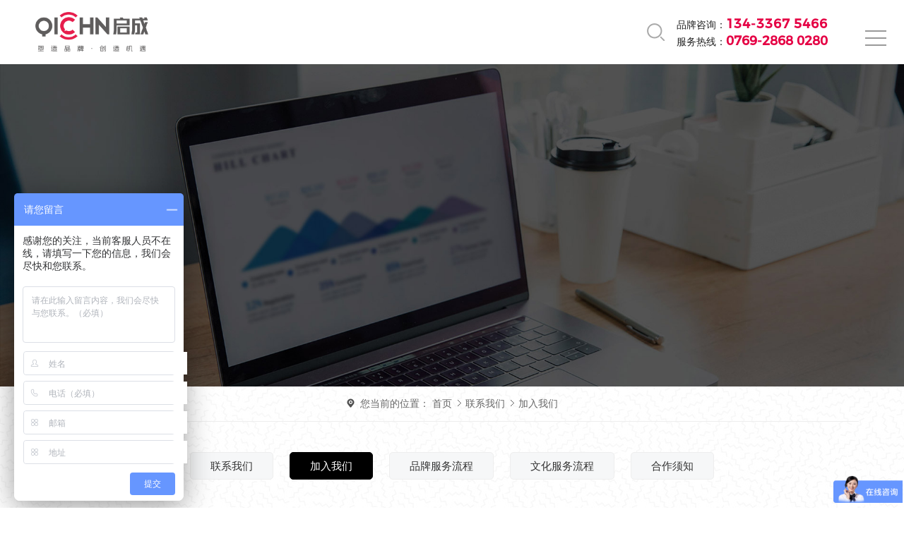

--- FILE ---
content_type: text/html; charset=utf-8
request_url: https://www.gdqicheng.cn/show_305.html
body_size: 29695
content:

<!DOCTYPE html>
<html lang="zh-cn">
<head>
<meta charset="UTF-8">
<meta http-equiv="X-UA-Compatible" content="ie=edge">
<meta name="description" content='东莞市启成广告有限公司是一家从事企业文化墙设计、文化展厅、品牌VI画册的企业，提供标识导视系统相关服务和产品，欢迎来电咨询。' />
<meta name="keywords" content='加入我们,东莞市启成广告有限公司' />
<meta name="viewport" content="width=device-width, initial-scale=1.0, maximum-scale=1.0, user-scalable=no" />
<title>加入我们-东莞市启成广告有限公司</title>
<link rel="shortcut icon" href="/ufile/120415/favicon20221012045242.ico" />
<link rel="bookmark" href="/ufile/120415/favicon20221012045242.ico" />

<link href="/mfile/tz/model.css" rel="stylesheet" type="text/css" />
<link href="/mfile/tz/animate.css" rel="stylesheet" type="text/css" />
<style id="css" type="text/css" rel="stylesheet">

body{}#mOuterBox{}#mBody1,#dBody1{background-color: rgb(240, 243, 250); background-position: 0% 0%;}#mBody2,#dBody2{background-position: 0% 0%;}
@charset "UTF-8";
.box20063_1 { font: 14px/1.43 "Micrsoft Yahei", Arial, sans-serif; color: #333; }
.box20063_1 * { margin: 0; padding: 0; -webkit-box-sizing: border-box; box-sizing: border-box; }
.box20063_1 a { text-decoration: none; color: inherit; }
.box20063_1 a:focus { outline: 0; }
.box20063_1 img { max-width: 100%; vertical-align: middle; border: 0; }
.box20063_1 ul, .box20063_1 li { list-style: none; }
.box20063_1 .mf-nav-wrap { background-color: rgba(0, 0, 0, 0.7); position: fixed; top: 0; left: 0; width: 100%; padding: 15px; -webkit-transition: all ease .3s; transition: all ease .3s; z-index: 990; /*页面的右移效果，如无必要，无需修改*/ }
.box20063_1 .mf-nav-wrap::before, .mf1048_1 .mf-nav-wrap::after { display: table; content: ""; }
.box20063_1 .mf-nav-wrap::after { clear: both; }
.box20063_1 .mf-nav-wrap.slide-style { -webkit-transform: translate3d(-300px, 0, 0); transform: translate3d(-300px, 0, 0); }
.box20063_1 .logo { float: left; width: 85px; }
.box20063_1 .mf-nav-toggle { float: right; margin-top: 6px; -webkit-transition: all ease .3s; transition: all ease .3s; }
.box20063_1 .mf-nav-toggle span { display: block; width: 30px; height: 2px; background-color: #fff; -webkit-transition: all ease .3s; transition: all ease .3s; }
.box20063_1 .mf-nav-toggle span + span { margin-top: 5px; }
.box20063_1 .mf-nav-toggle.toggle { margin-top: 12px; }
.box20063_1 .mf-nav-toggle.toggle span:nth-child(1) { -webkit-transform: translate(1px, 1px) rotate(-45deg); transform: translate(1px, 1px) rotate(-45deg); }
.box20063_1 .mf-nav-toggle.toggle span:nth-child(2) { display: none; }
.box20063_1 .mf-nav-toggle.toggle span:nth-child(3) { margin-top: 0; -webkit-transform: translate(1px, -1px) rotate(45deg); transform: translate(1px, -1px) rotate(45deg); }
.box20063_1 .mf-navbar .mask { position: fixed; left: 0; top: 0; right: 0; bottom: 0; z-index: 997; visibility: hidden; }
.box20063_1 .mf-navbar ul { background-color: #fff; width: 300px; height: 100vh; position: fixed; right: -300px; top: 0; padding-bottom: 30px; overflow-y: auto; visibility: hidden; -webkit-transition: all ease .3s; transition: all ease .3s; z-index: 998; }
.box20063_1 .mf-navbar ul li { -webkit-transform: translateX(-100%); transform: translateX(-100%); -webkit-transition: all ease .3s; transition: all ease .3s; }
.box20063_1 .mf-navbar ul li > a { display: block; padding: 20px 15px; border-bottom: 1px solid #efefef; overflow: hidden; }
.box20063_1 .mf-navbar ul li > a img { width: 22px; margin-right: 15px; float: left; }
.box20063_1 .mf-navbar ul li > a .title { display: block; float: left; font-size: 16px; max-width: 170px; overflow: hidden; text-overflow: ellipsis; white-space: nowrap; }
.box20063_1 .mf-navbar ul li > a .mf-arrow { display: block; width: 22px; height: 22px; float: right; background: url(/mFile/20063/image/arrow_down.png) no-repeat center center; background-size: 15px auto; -webkit-transition: all ease .3s; transition: all ease .3s; }
.box20063_1 .mf-navbar ul li.active > a .mf-arrow { -webkit-transform: rotate(90deg); transform: rotate(90deg); }
.box20063_1 .mf-navbar .subnav { display: none; }
.box20063_1 .mf-navbar .subnav .sub-item { border-bottom: 1px solid #efefef; background-color: #f8f8f8; }
.box20063_1 .mf-navbar .subnav .sub-item a { display: block; padding: 10px 15px 10px 50px; font-size: 14px; color: #666; overflow: hidden; text-overflow: ellipsis; white-space: nowrap; }
.box20063_1 .mf-navbar.show .mask { visibility: visible; }
.box20063_1 .mf-navbar.show ul { -webkit-transform: translateX(-300px); transform: translateX(-300px); visibility: visible; }
.box20063_1 .mf-navbar.show ul li.ani { -webkit-transform: translateX(0); transform: translateX(0); }


.nrmk{

}
.nrmk h1
{
padding:0; margin:0; font-size:12px; display:none;
}

.box161_1
{ 
}


</style>
</head>
<body style="background-image: url(&quot;/uFile/120415/memphis_1983.jpg&quot;);"><div id="mBody1">
<div id="mBody2">
<div id="mOuterBox">
<div id="mTop" class="ct" style="overflow: hidden;">
<div class="ct" style="overflow: visible;" id="tmf0"><div class="ct" style="margin-left: auto; margin-right: auto; padding-left: 112px; padding-right: 112px;" force="" id="tmf1"><div class="ct" style="width: auto;" id="tmf2">     <div class="ct" style="float: left; width: 14.2347%;" id="tmf3"><div class="mf" id="tmf4"><div id="_ctl0__ctl0_box" class="box2_1"><script>
window.onload = function(){
var scroll = $(window).scrollTop();
var oHeight = $('#tmf1').height();
$(window).scroll(function(){
scroll = $(window).scrollTop();
setClass(scroll);
})
setClass(scroll);
function setClass(scroll) {
if (scroll > oHeight ) {
$('body').addClass('fixed-on');
} else {
$('body').removeClass('fixed-on');
}}}
</script>
<link href="/ufile/120415/bootstrap.min.css" rel="stylesheet"><link href="/ufile/120415/a_aos.css" rel="stylesheet">
<script src="/ufile/120415/bootstrap.min.js"></script>
<style>
.box6037_-6515 .ibanner .banner-loaded .bar-container .swiper-slide img{width: 100%;}
.box6037_-5248 .ibanner .banner-loaded .bar-container .swiper-slide img{width: 100%;}
@font-face{
    font-family: 'Montserrat';
    src:url('/ufile/120415/Montserrat-Regular-8.otf');
}
@font-face{
    font-family: 'Impact';
    src:url('/ufile/120415/impact.ttf');
}
.hlogo img {
    border: 0 !important;
}
.box880_-7355 .nav > li > a{padding: 34px 0px !important;}
.box880_-9858 .nav > li > a{padding: 34px 0px !important;}
.box220_-6122 .titleR h1 a {
    line-height: 2.5 !important;
}
/*search*/
.head-wall{width: 100%;position: relative;text-align: right;display: flex;}
.head-wall::after,.head-wall::before{content: '';display: block;clear: both;}
.head-wall .search-left{height: auto;width: 25%;    display: inline-block;}
.head-wall .search-left .hul-ti {
    display: inline-block;
    cursor: pointer;
    height: 35px;
    width: 60px;
    position: relative;
    font-size: 14px;
    font-weight: lighter;
    text-align: center;
    background-repeat: no-repeat;
    background-image: url(/ufile/120415/search.png);
    background-position: center center;margin-top: 28px;
}
.head-wall .search {
position: absolute;
top: 110%;
width: 560px;
right: 0px;
background: rgb(255, 255, 255);
z-index: 999;
opacity: 0;
visibility: hidden;
box-shadow: rgb(216 216 216) 0px 0px 3px inset;
padding: 30px;
box-sizing: content-box;
transition: all 0.3s ease 0s;
}
.head-wall .search-bg {
    width: 530px;
    margin: 0px auto;
    height: 43px;
    padding-left: 20px;
    border-radius: 30px;
    border: 1px solid rgb(221, 221, 221);
}
.head-wall #infoname {border: none;height: 40px;width: 485px;}
.head-wall #soo {margin-top: 12px;}
.head-wall .search-bg input {float: left;outline: none}
.head-wall .tel-right p{text-align: left; font-size: 14px; color: #222;margin-bottom: 0;}
.head-wall .tel-right p strong { margin: 0; line-height: 24px; font-size: 18px; color: #e50044; font-weight: 600;}
.head-wall .search-left .hul-ti:hover .search { top: 143%; visibility: visible; opacity: 1;}
.tel-right{
margin-top:22px;
    text-align: right;
    display: inline-block;
}
.head-wall .tel-right p:first-child strong {
    letter-spacing: 0.86px;
}
#mfid2,#mfid6,#tmf2,#tmf5,#tmf6,#mfid7,#mfid14{overflow: visible !important;}
.ct, .ct_box, .mf {
    overflow: visible !important;
}
.box20063_1 ,.phone-banner ,.box6037_1 .swiper-container-horizontal>.swiper-pagination-bullets, .box6037_1 .swiper-pagination-custom, .box6037_1 .swiper-pagination-fraction ,.box6037_-6515 .ibanner .banner-loaded .bar-container .btn-next ,.box6037_-6515 .ibanner .banner-loaded .bar-container .btn-prev{ display:none;}
#mBody1, #dBody1 {
    background-color: transparent;
}
.container{max-width: 1400px;margin:0 auto}
.nav{justify-content: space-between;}
#tmf2{display: flex;}
#tmf6{min-width: 310px;}
#tmf3{min-width: 200px;}
.box31_-5402 {
    text-align: justify;
}
.box880_-9858 .nav > li > a{color: #222 !important;}
.box880_-7355 .nav > li > a{color: #222 !important;}
#tmf0 {
    position: relative;
}
#tmf1 {
     position: fixed; 
    z-index: 99999; 
    width: 100%;
    border-bottom: 1px solid rgba(255,255,255,.1);top: 0;background: rgba(255,255,255,1);
}
#tmf7{}
.fixed-on #tmf1{background: rgba(255,255,255,0.9);}
#mfid8 {
    padding: 80px 0;
    background-image: linear-gradient(to right, #222 0%, #282828 50%, #222 50% , #222 100%);
    background-color: #222;
}
#mfid14 ,#mfid12{
    border-bottom: 1px solid rgba(255,255,255,0.1);
}
#tmf6 #tmf9 {
    width: 294px !important;
}
.page_all, .tz_page {
    display: none !important;
}
.page1 a {
    display: inline-block;
    line-height: 46px !important;
    padding: 0 20px !important;
    margin: 0 3px 60px !important;
    border-radius: 5px;
    border: 1px solid #ddd !important;
    font-size: 15px !important;
    font-weight: 300;
}
body,div,dl,dt,dd,ul,ol,li,h1,h2,h3,h4,h5,h6,pre,code,form,fieldset,legend,input,button,textarea,p,blockquote,th,td{margin:0;padding:0; color:#222; font-family: 'Montserrat' ,'Microsoft Yahei',Arial,宋体,sans-serif;}
a{text-decoration:none; color: inherit;}
ul,li{list-style:none}
img { max-width:100%;vertical-align: middle !important; border: 0; }
input:autofill {border:none ! important;}
input:-webkit-autofill {border:none ! important;}
.fl{float:left}
.fr{float:right}
.box220_-6122 .boxCont h2.selected2:after{ display:none !important}
.hlogo {
    font-size: 0;
    margin: 17px auto;
    width: 160px;
}
.media .phone-img {
    display: none;
}
.box5053_-4251 .model .item-list .img img {
    height: auto !important;
}
/*20063*/
.box20063_1 .mf-nav-toggle span {
    background-color: #e50044;
}
.box20063_1 .mf-nav-wrap {
    background-color: transparent;
padding: 36.5px 25px;
    position: absolute;
}
.box20063_1 .mf-nav-toggle span + span {
    margin-top: 8px;
}
.box20063_1 .mf-navbar.show .mask {
    background: rgba(0,0,0,0.8);
-webkit-transition: all ease .6s;
    transition: all ease .6s;
}
.box20063_1 .mf-nav-toggle.toggle {
    display: none;
}
.box20063_1 .mf-navbar.show .mask:before ,.box20063_1 .mf-navbar.show .mask:after {
    content: "";
    width: 27px;
    position: absolute;
    height: 2px;
    background: #e50044;
    left: 17%;
    top: 5%;
    border-radius: 1px;
}
.box20063_1 .mf-navbar.show .mask:before{
    -webkit-transform: translate(1px, 1px) rotate(-45deg);
    transform: translate(0px, 2px) rotate(-45deg);
}
.box20063_1 .mf-navbar.show .mask:after {
    -webkit-transform: translate(1px, -1px) rotate(45deg);
    transform: translate(1px, 2px) rotate(45deg);
}
.box20063_1 .mf-nav-wrap {
    left: unset;
    right: 0;
    width: 50%;
z-index: 0;
}
    .qc-about {
        padding: 90px 0 50px;
        position: relative;
    }
.qc-about:before {
    content: "about us";
    position: absolute;
    font-size: 80px;
    text-transform: uppercase;
    opacity: 0.05;
    left: 50%;
    top: 49px;
    font-weight: 600;
    z-index: 1;
}
.qc-about .about-img:after {
    content: "";
    width: 318px;
    height: 480px;
    position: absolute;
    border: 5px solid #222;
    top: 0;
    left: 0;
    z-index: -1;
}
.qc-about .about-img img {
    margin: 30px 0 43px 30px;
    padding: 30px 0 26px;
    max-width: 550px;
    background: #fff;
}
.qc-about .about-text {
    padding: 0;
    z-index: 2;
text-align: justify;
}
.qc-about .about-text h1 {
    font-size: 32px;
    font-weight: bold;
    margin-bottom: 28px;
}
.qc-about .about-text h1 strong{
    color: #e50044;
}
.qc-about .about-text p {
    font-size: 15px;
    line-height: 30px;
    color: #333;
    margin-bottom: 20px;
}
.qc-about .about-text a {
    border: 1px solid #999;
    padding: 13px 36px;
    position: relative;
}
.qc-about  .about-more{
    margin-top: 61px;
}
.qc-about .about-text a:before {
    content: "";
    position: absolute;
    z-index: -1;
    left: auto;
    right: 0;
    bottom: 0;
    width: 0;
    height: 100%;
    background: #e50044;
    -webkit-transition: .6s;
    -moz-transition: .6s;
    transition: .6s;
}
.qc-about .about-text a:hover::before {
    left: 0;
    right: auto;
    width: 100%;
}
.qc-about .about-text a:hover {
    color: #fff;
    text-decoration: none;
    border-color: #e50044;
}
/*data*/
.qc-data{ background: url(/ufile/120415/data-bg.jpg) no-repeat center center fixed; height: 220px;}
.about-data {
    margin: 0 auto;
    text-align: center;
    display: inline-flex;
    padding: 58px 0;
}
.about-data .col-sm-3:first-child h3 {
    font-size: 16px;
    margin-right:0px
}
.about-data h3{font-size: 24px;font-weight: 400;color: #ffffff;}
.about-data h3 span{ font-size: 36px; margin-right: 10px;}
.about-data h5 {
    font-size: 16px;
    color: #e50044;
    font-weight: 600;
    line-height: 2.25;
}
.about-data p {
    font-size: 16px;
    color: #999;
}
.box31_-5402 ,.box166_1 .key ,.box166_1 .title p{ display:none;}
.box166_1 .contMain .tiyao {
    background: #f6f7f8;
}
.box166_1 .contMain {
    padding: 0;
}
.box166_1 {
    font-size: 14px;
    margin-top: 50px;
}
.box166_1 .title .title1 {
    font-size: 20px !important;
    font-weight: 600 !important;
    text-align: left;
}
.box166_1 .contMain .tiyao {
    margin: 20px auto;
}
.box166_1 .title {
    border-bottom: 0;
    padding-bottom: 0;
}
.box166_1 .nscontent p {
    color: #666;
    line-height: 2;
font-size: 15px;
}
.box166_1 .nscontent strong {
    color: #333;
}
.box166_1 .change a {
    color: #000000;
}
.box166_1 .change a:hover {
    color: #e50044;
}
.box166_1 .change p {
    font-size: 15px;
}
.box6037_-6515 .ibanner .banner-loaded .bar-container .swiper-slide a  ,.box6037_-5248 .ibanner .banner-loaded .bar-container .swiper-slide a{
    cursor: grab;
}
.box5053_-4251 .model .item-list.active {
overflow: hidden !important;
}
@media (max-width: 1600px) {
#tmf1 {
    padding: 0px 30px !important;
}
}
@media (max-width: 1500px) {
.qc-about .about-text h1 {
    font-size: 28px;
}
.qc-about:before {
    font-size: 75px;
}
}
@media (max-width: 1450px) {
.container ,.box5053_-4251 .model ,.sys_service .pro_ser ,.pain .container ,.standard .container ,.box2701_-2031 ,.partner .container ,.box20076_-3402 .job ,.box220_-6122 ,.box20072_-1066 .cont ,.lc_nn ,.box20045_-4456{
    max-width: 90% !important;
margin: 0 auto;
}
.qc-about .about-img img {
    max-width: 530px;  
  padding: 36px 0 30px;
}
.box5053_-4251 .model .item-list.active {
    flex: 0 0 100% !important;
    max-width: 100% !important;
    display: inline-table !important;
}
}
@media (max-width: 1400px) {
.qc-about .about-img img {
    max-width: 480px;
}
.qc-about .about-text h1 {
    font-size: 24px;
}
.qc-about:before {
    font-size: 60px;
    top: 59px;
}
.qc-about .about-more {
    margin-top: 45px;
}
}
@media(max-width:1320px){
.box166_1 .nscontent p ,.box166_1 .change p{
font-size: 14px;
}
.box20063_1{ display:block;}
.box880_-7355 ,.box880_-9858{ display:none;}
.box20063_1 .mf-nav-toggle span {
    background-color: #999;
}
.box20063_1 .mf-navbar.show .mask:before, .box20063_1 .mf-navbar.show .mask:after {
    left: 65%;
}
#tmf6 {
    min-width: 390px;
}
.box5053_-4251 .model .item-list li {
    margin: 0 9px 40px !important;
    height: auto !important;
    display: inline-table !important;
}
}
@media (max-width: 1296px) {
.box5053_-4251 .model .item-list li{ width: 31.33333% !important;}
}
@media(max-width:1024px){
#tmf6 {
    min-width: auto;
}
.tel-right {
    display: none !important;
}
.head-wall .search-left .hul-ti {
    margin-top: 23px;
}
#tmf1 {
    position: fixed;
    background: rgba(255,255,255,0.9);
top: 0;
}
.qc-about:before ,.qc-about .about-img:after{ display:none;}
.hlogo {
    margin: 16px auto;
}
.box20063_1 .mf-nav-toggle {
    margin-top: 0;
}
.box20063_1 .mf-nav-wrap {
    padding: 28.5px 25px;
}
.box20063_1 .mf-navbar.show .mask:before, .box20063_1 .mf-navbar.show .mask:after {
    left: 64%;
}
.box20063_1 .mf-nav-wrap {
    position: fixed;
}
.qc-about .about-img img {
    max-width: 100%;
    padding: 0;
    margin: 0 auto;
}
.qc-about .col-sm-6 {
    -ms-flex: 0 0 100%;
    flex: 0 0 100%;
    max-width: 100%;
padding: 0;
}
.qc-about .about-text p {
    line-height: 28px;
    margin-bottom: 15px;
}
.qc-about .about-text h1 {
    margin-bottom: 15px;
}
.qc-about .about-img img {
    margin-bottom: 35px;
}
.box5053_-4251 .model .item-list li {
    width: 31.333% !important;
}
.box5053_-4251 .model .item-list li .details {
    font-size: 13px !important;
}
.box5053_-4251 .model .caption .title {
    font-size: 15px !important;
}
}
@media (max-width: 976px) {
.box5053_-4251 .model .item-list li {
    width: 31% !important;
}
}
@media(max-width:768px){
#tmf1 {
    background: #fff;
}
#tmf7 {
   
}
.box6037_-6515 ,.box6037_-5248{
    margin-top: 80px;
}
.box20063_1 .mf-navbar.show .mask:before, .box20063_1 .mf-navbar.show .mask:after {
    left: 50%;
}
.qc-about {
    padding: 40px 0 60px;
}
.qc-about .about-text h1 {
    font-size: 21px;
}
.about-data .col-sm-3:first-child h3 {
    font-size: 13px;
}
.about-data h3 span {
    font-size: 28px;
    margin-right: 3px;
}
.qc-data .about-data {
    padding: 36px 0;
display: contents;
}
.about-data p {
    font-size: 14px;
}
.qc-data .about-data .col-sm-3 {
    -ms-flex: 0 0 50%;
    flex: 0 0 50%;
    max-width: 50%;
    margin: 15px auto;
}
.qc-data {
    height: auto;
    padding: 20px 0;
}
.box5053_-4251 .model .taps a {
    padding: 8px !important;
    font-size: 14px !important;
    margin: 5px 2px !important;
}
.box5053_-4251 .model .item-list li {
    width: 47.333% !important;
}
}
@media(max-width:700px){
.hlogo {
    width: 130px;
    float: left;
}
.head-wall .search-left .hul-ti {
    margin-top: 18px;
}
.box20063_1 .mf-nav-wrap {
    padding: 25px 25px;
}
.box6037_-6515, .box6037_-5248 {
    margin-top: 70px;
}
.qc-data {
    background: url(/ufile/120415/data-bg.jpg) no-repeat center center;
}
#tmf6 {
    min-width: 20%;
}
.box5053_-4251 .model .item-list li {
    width: 46.333% !important;
}
}
@media(max-width:640px){
.pc-banner{ display:none;}
.phone-banner{ display:block;}
.box166_1 .title .title1 {
    font-size: 16px !important;
}
.box6037_1, .box6037_-5248 {
    margin-top: 64px;
}
.qc-about .about-more {
    margin-top: 30px;
}
.qc-about {
    padding: 20px 0 50px;
}
.qc-about .about-text h1 {
    margin-bottom: 8px;
}
.qc-about .about-img img {
    margin-bottom: 18px;
}
}
@media(max-width:425px){
.hlogo {
    width: 110px;
}
.hlogo {
    margin: 15px auto;
}
#tmf6 {
    min-width: 25%;
}
.head-wall .search-left .hul-ti {
    margin-top: 14px;
}
.box6037_-5248 .ibanner .banner-loaded .bar-container .swiper-slide img {
  
    position: relative;
}
.box20063_1 .mf-navbar.show .mask:before, .box20063_1 .mf-navbar.show .mask:after {
    left: 15%;
}
.box20063_1 .mf-nav-toggle span {
    width: 28px;
}
.box20063_1 .mf-nav-wrap {
    padding: 21px 25px;
}
.qc-about .about-text h1 {
    font-size: 18px;
}
.qc-about .about-text a {
    border: 1px solid #999;
    padding: 12px 26px;
    font-size: 15px;
}
.about-data h5 {
    font-size: 14px;
}
.box5053_-4251 .model .item-list li {
    width: 100% !important;
    margin: 0 auto !important;
}
.box5053_-4251 .model .taps {
    margin: 30px 0 25px !important;
}
.box5053_-4251 .model .item-list li {
    margin: 0 auto 20px !important;
}
.box5053_-4251 {
    padding-bottom: 10px !important;
}
}
@media(max-width:390px){
.box20063_1 .mf-navbar.show .mask:before, .box20063_1 .mf-navbar.show .mask:after {
    left: 8%;
}
.qc-data .about-data .col-sm-3 {
    -ms-flex: 0 0 100%;
    flex: 0 0 100%;
    max-width: 100%;
}
}
</style>
<div class="hlogo"><a href="/">
<p><img src="/ufile/120415/image/logo.png" alt="东莞市启成广告有限公司" title="东莞市启成广告有限公司"></p>
</a></div></div>
</div></div>     <div class="ct" style="float: left; margin-left: 2%; margin-right: 2%; width: 60.9291%;" id="tmf5"><div class="mf" id="tmf8" style="overflow: hidden; width: 100.098%;">
<style name="diy">
.box880_-9858 * { box-sizing: border-box; margin: 0; padding: 0; }
.box880_-9858 a { text-decoration: none; color: inherit; }
.box880_-9858 img { max-width: 100%; vertical-align: top; border: none; }
.box880_-9858 ul, li { list-style: none; }
.box880_-9858 { font: 14px/1.43 'Microsoft Yahei', Arial, sans-serif; z-index: 999; width: 100%; height: 90px; color: #333; }
.box880_-9858 .nav:after { display: block; visibility: hidden; clear: both; height: 0; color: ''; }
.box880_-9858 .nav > li { position: relative; float: left; }
.box880_-9858 .nav > li > a {
    position: relative;
    display: block;
    padding: 40px 27px;
    text-align: center;
    color: #f5f5f5;
    font-size: 16px;
}
.box880_-9858 .nav > li > a:hover, .box880_-9858 .nav > li > a:hover .subtitle, .box880_-9858 .nav .active, .box880_-9858 .nav .active .subtitle { color: #e50044; }
.box880_-9858 .nav > li > a:after { position: absolute; bottom: 5px; left: 50%; width: 70px; height: 3px; margin-left: -35px; content: ''; -webkit-transition: all ease .3s; transition: all ease .3s; -webkit-transform: scale(0, 1); transform: scale(0, 1); background: #e50044; }
.box880_-9858 .nav > li > a:hover:after, .box880_-9858 .nav .active:after { -webkit-transform: scale(1, 1); transform: scale(1, 1); }
.box880_-9858 .nav a span { display: block; }
.box880_-9858 .nav .title { font-weight: normal; }
.box880_-9858 .nav .subtitle { font-size: 9px; padding-top: 5px; text-transform: uppercase; color: #666; }
.box880_-9858 .subnav { position: absolute; top: 91px; left: 50%; visibility: hidden; width: 170px; margin-left: -85px; -webkit-transition: all ease .3s; transition: all ease .3s; -webkit-transform: translateY(30px); transform: translateY(30px); opacity: 0; background: rgba(255, 255, 255, .9); box-shadow: 0 3px 16px rgba(0, 0, 0, .1); }
.box880_-9858 .nav > li:hover .subnav { visibility: visible; -webkit-transform: translateY(0); transform: translateY(0); opacity: 1; }
.box880_-9858 .subnav li a {
    font-size: 14px;
    line-height: 3;
    position: relative;
    display: block;
    overflow: hidden;
    padding: 0 30px 0 10px;
    -webkit-transition: all ease .3s;
    transition: all ease .3s;
    white-space: nowrap;
    text-overflow: ellipsis;
    color: #666;
    border-bottom: 1px solid #f2f2f2;
    text-align: center;
}
.box880_-9858 .subnav li a:hover { padding-left: 15px; color: #fff; background: #e50044; }
.box880_-9858 .subnav li a:after { position: absolute; top: 50%; right: 10px; visibility: hidden; width: 5px; height: 10px; margin-top: -5px; content: ''; -webkit-transition: all ease .3s; transition: all ease .3s; background: url(/mFile/880/img/arrow-right.png) no-repeat center center / cover; }
.box880_-9858 .subnav li a:hover:after { right: 15px; visibility: visible; }

</style><div id="_ctl0__ctl1_box" class="box880_-9858">
  
        <ul class="nav">
            
                    <li class="" ><a href="/"   ><span class="title"> 
                    首页</span> <span class="subtitle"></span>
                    </a>
                        <ul class="subnav">
                            
                        </ul>
                    </li>
                
                    <li class="" ><a href="show_114.html"   ><span class="title"> 
                    走进启成</span> <span class="subtitle"></span>
                    </a>
                        <ul class="subnav">
                            
                                    <li >
                                
                                    <a href="show_114.html#qc"   >
                                    了解公司</a>
                                
                                    <a href="show_114.html#culture"   >
                                    启成文化</a>
                                
                                    <a href="show_114.html#history"   >
                                    发展历程</a>
                                
                                    <a href="show_114.html#partner"   >
                                    合作客户</a>
                                
                                    <a href="show_363.html#nav"   >
                                    主营产品</a>
                                
                                    </li>
                                
                        </ul>
                    </li>
                
                    <li class="" ><a href="product_288.html"   ><span class="title"> 
                    企业文化墙</span> <span class="subtitle"></span>
                    </a>
                        <ul class="subnav">
                            
                                    <li >
                                
                                    <a href="product_303.html"   >
                                    企业文化墙</a>
                                
                                    </li>
                                
                        </ul>
                    </li>
                
                    <li class="" ><a href="product_355.html"   ><span class="title"> 
                    文化展厅</span> <span class="subtitle"></span>
                    </a>
                        <ul class="subnav">
                            
                                    <li >
                                
                                    <a href="product_356.html"   >
                                    文化展厅 • 商业空间</a>
                                
                                    </li>
                                
                        </ul>
                    </li>
                
                    <li class="" ><a href="product_109.html"   ><span class="title"> 
                    品牌VI</span> <span class="subtitle"></span>
                    </a>
                        <ul class="subnav">
                            
                                    <li >
                                
                                    <a href="product_109.html"   >
                                    VI • LOGO</a>
                                
                                    <a href="product_115.html"   >
                                    品牌画册</a>
                                
                                    </li>
                                
                        </ul>
                    </li>
                
                    <li class="" ><a href="product_289.html"   ><span class="title"> 
                    标识导视</span> <span class="subtitle"></span>
                    </a>
                        <ul class="subnav">
                            
                                    <li >
                                
                                    <a href="product_289.html"   >
                                    标识导视系统</a>
                                
                                    </li>
                                
                        </ul>
                    </li>
                
                    <li class="" ><a href="show_369.html"   ><span class="title"> 
                    联系我们</span> <span class="subtitle"></span>
                    </a>
                        <ul class="subnav">
                            
                                    <li >
                                
                                    <a href="show_369.html#nav"   >
                                    联系我们</a>
                                
                                    <a href="show_314.html"   >
                                    加入我们</a>
                                
                                    <a href="show_306.html#nav"   >
                                    品牌服务流程</a>
                                
                                    <a href="show_307.html#nav"   >
                                    文化服务流程</a>
                                
                                    <a href="show_368.html#nav"   >
                                    合作须知</a>
                                
                                    </li>
                                
                        </ul>
                    </li>
                
                    <li class="" ><a href="news_256.html"   ><span class="title"> 
                    知识讲堂</span> <span class="subtitle"></span>
                    </a>
                        <ul class="subnav">
                            
                                    <li >
                                
                                    <a href="news_256.html#nav"   >
                                    企业文化系统</a>
                                
                                    <a href="news_257.html#nav"   >
                                    品牌全案系统</a>
                                
                                    <a href="news_364.html#nav"   >
                                    标识导视系统</a>
                                
                                    <a href="news_365.html#nav"   >
                                    宣传画册 • PPT</a>
                                
                                    </li>
                                
                        </ul>
                    </li>
                
                    <li class="" ><a href="news_291.html"   ><span class="title"> 
                    启成观点</span> <span class="subtitle"></span>
                    </a>
                        <ul class="subnav">
                            
                                    <li >
                                
                                    <a href="news_300.html#nav"   >
                                    最新签约</a>
                                
                                    <a href="news_301.html#nav"   >
                                    启成观点</a>
                                
                                    </li>
                                
                        </ul>
                    </li>
                
        </ul>
    
    <script type="text/javascript" src="/mfile/tz/jquery.js"></script>
    <script>
        $('.subnav').hover(function () {
            $(this).siblings('a').toggleClass('active');
        })
    </script>
</div>
</div></div>     <div class="ct" style="float: left; width: 20.8457%;" id="tmf6"><div class="mf" id="tmf10" style="overflow: visible;"><div id="_ctl0__ctl2_box" class="box7"><style>
*{margin: 0;padding: 0;}

</style>
<div class="head-wall">
	<div class="search-left">
		<div class="hul-ti">
			<div class="search">
				<form name="form1" onsubmit="" action="search.aspx" id="formSearch" method="get">
					<div class="search-bg">
						<input name="sear_key" id="infoname" style="color:#aaa;" onfocus="" onblur="" value="" placeholder="请输入关键词搜索" size="19" /> <input name="sear_key" id="soo" type="image" alt="搜索" src="/ufile/118861/image/tde01.png" align="middle" /> 
					</div>
				</form>
			</div>
		</div>
	</div>
	<div class="tel-right">
		<p>
			品牌咨询：<strong>134-3367 5466</strong> 
		</p>
		<p>
			服务热线：<strong>0769-2868 0280</strong> 
		</p>
	</div>
</div>
<script type="text/javascript">
    new (function () {
        var txtSearchShow = $("#txt_search_f3032");
        var txtSearchKeywords = $("#infoname");
        var hidSearchType = $("#hid_search_type_f3032");
        var formElement;
        var Options_Change = $("#div_search_f3032");
        Options_Change.click(function (event) {
            $("#ul_search_type_f3032").toggle(200);
            return false;
        });
        $("#ul_search_type_f3032 li").click(function () {
            if (this.index == 0) {
                txtSearchKeywords.get(0).placeholder = "请输入产品名称";
                hidSearchType.val("product");
            }
            else {
                txtSearchKeywords.get(0).placeholder = "请输入新闻标题";
                hidSearchType.val("news");
            }
            txtSearchShow.val($(this).text());
        });
        $("#infoname").click(function () {
            txtSearchKeywords.val("");
        });
        function submitHandler() {
            if (txtSearchKeywords.val() == "") {
                alert("请输入关键词");
                return false;
            }
            if (hidSearchType.val() == "") {
                alert("请选择搜索类型");
                return false;
            }
        }
        $("#button_delete_f3032").click(function () {
            txtSearchKeywords.val("");
        });
        function initialize() {
            $.each($("#ul_search_type_f3032 li"), function (i, li) {
                li.index = i;
            });
            formElement = txtSearchKeywords.get(0).form;
            formElement.onsubmit = function () {
                return submitHandler();
            }
        }
        $(document.documentElement).click(function () {
            $("#ul_search_type_f3032").hide();
        });
        initialize();
    })();
</script></div>
<div id="_ctl0__ctl3_box" class="box20063_1">
            <div class="mf-nav-wrap">
                <div class="logo">
                    <a href="/"><img src="" alt=""></a>
                </div>
                <div class="mf-nav-toggle">
                    <span></span>
                    <span></span>
                    <span></span>
                </div>
            </div>
            
            <div class="mf-navbar">
                <div class="mask"></div>
                <ul>
  
                    <li>
                        <a href="/" title="首页"  target="_self"  ><span class="title">首页</span></a>
                        <div class="subnav">
                
                        </div>
                    </li>
               
                    <li>
                        <a href="javascript:;" title="走进启成"  target="_self"  ><span class="title">走进启成</span><i class="mf-arrow"></i></a>
                        <div class="subnav">
                
                            <div class="sub-item">
                                <a href="show_114.html#qc" title="了解公司"  target="_self"  >了解公司</a>
                            </div>
                          
                            <div class="sub-item">
                                <a href="show_114.html#culture" title="启成文化"  target="_self"  >启成文化</a>
                            </div>
                          
                            <div class="sub-item">
                                <a href="show_114.html#history" title="发展历程"  target="_self"  >发展历程</a>
                            </div>
                          
                            <div class="sub-item">
                                <a href="show_114.html#partner" title="合作客户"  target="_self"  >合作客户</a>
                            </div>
                          
                            <div class="sub-item">
                                <a href="show_363.html#nav" title="主营产品"  target="_self"  >主营产品</a>
                            </div>
                          
                        </div>
                    </li>
               
                    <li>
                        <a href="javascript:;" title="企业文化墙"  target="_self"  ><span class="title">企业文化墙</span><i class="mf-arrow"></i></a>
                        <div class="subnav">
                
                            <div class="sub-item">
                                <a href="product_303.html" title="企业文化墙"  target="_self"  >企业文化墙</a>
                            </div>
                          
                        </div>
                    </li>
               
                    <li>
                        <a href="javascript:;" title="文化展厅"  target="_self"  ><span class="title">文化展厅</span><i class="mf-arrow"></i></a>
                        <div class="subnav">
                
                            <div class="sub-item">
                                <a href="product_356.html" title="文化展厅 • 商业空间"  target="_self"  >文化展厅 • 商业空间</a>
                            </div>
                          
                        </div>
                    </li>
               
                    <li>
                        <a href="javascript:;" title="品牌VI"  target="_self"  ><span class="title">品牌VI</span><i class="mf-arrow"></i></a>
                        <div class="subnav">
                
                            <div class="sub-item">
                                <a href="product_109.html" title="VI • LOGO"  target="_self"  >VI • LOGO</a>
                            </div>
                          
                            <div class="sub-item">
                                <a href="product_115.html" title="品牌画册"  target="_self"  >品牌画册</a>
                            </div>
                          
                        </div>
                    </li>
               
                    <li>
                        <a href="javascript:;" title="标识导视"  target="_self"  ><span class="title">标识导视</span><i class="mf-arrow"></i></a>
                        <div class="subnav">
                
                            <div class="sub-item">
                                <a href="product_289.html" title="标识导视系统"  target="_self"  >标识导视系统</a>
                            </div>
                          
                        </div>
                    </li>
               
                    <li>
                        <a href="javascript:;" title="联系我们"  target="_self"  ><span class="title">联系我们</span><i class="mf-arrow"></i></a>
                        <div class="subnav">
                
                            <div class="sub-item">
                                <a href="show_369.html#nav" title="联系我们"  target="_self"  >联系我们</a>
                            </div>
                          
                            <div class="sub-item">
                                <a href="show_314.html" title="加入我们"  target="_self"  >加入我们</a>
                            </div>
                          
                            <div class="sub-item">
                                <a href="show_306.html#nav" title="品牌服务流程"  target="_self"  >品牌服务流程</a>
                            </div>
                          
                            <div class="sub-item">
                                <a href="show_307.html#nav" title="文化服务流程"  target="_self"  >文化服务流程</a>
                            </div>
                          
                            <div class="sub-item">
                                <a href="show_368.html#nav" title="合作须知"  target="_self"  >合作须知</a>
                            </div>
                          
                        </div>
                    </li>
               
                    <li>
                        <a href="javascript:;" title="知识讲堂"  target="_self"  ><span class="title">知识讲堂</span><i class="mf-arrow"></i></a>
                        <div class="subnav">
                
                            <div class="sub-item">
                                <a href="news_256.html#nav" title="企业文化系统"  target="_self"  >企业文化系统</a>
                            </div>
                          
                            <div class="sub-item">
                                <a href="news_257.html#nav" title="品牌全案系统"  target="_self"  >品牌全案系统</a>
                            </div>
                          
                            <div class="sub-item">
                                <a href="news_364.html#nav" title="标识导视系统"  target="_self"  >标识导视系统</a>
                            </div>
                          
                            <div class="sub-item">
                                <a href="news_365.html#nav" title="宣传画册 • PPT"  target="_self"  >宣传画册 • PPT</a>
                            </div>
                          
                        </div>
                    </li>
               
                    <li>
                        <a href="javascript:;" title="启成观点"  target="_self"  ><span class="title">启成观点</span><i class="mf-arrow"></i></a>
                        <div class="subnav">
                
                            <div class="sub-item">
                                <a href="news_300.html#nav" title="最新签约"  target="_self"  >最新签约</a>
                            </div>
                          
                            <div class="sub-item">
                                <a href="news_301.html#nav" title="启成观点"  target="_self"  >启成观点</a>
                            </div>
                          
                        </div>
                    </li>
               
                </ul>
            </div>
</div>
<script type="text/javascript" src="/mfile/tz/jquery.js"></script>
<script>
        $(function(){
            $("#_ctl0__ctl3_box .mf-navbar li").each(function(){
                //if($(this).find("div.subnav").length)
                //{
                   // $(this).children("a").attr("href","javascript:;").append("<i class=\"mf-arrow\"></i>");
                //}
                $(this).click(function(){
                    $(this).toggleClass("active").children("div.subnav").slideToggle().parent().siblings().removeClass("active").children("div.subnav").slideUp();
                });
            });

            $("#_ctl0__ctl3_box .mf-nav-toggle").click(function(){
                $(this).addClass("toggle");
                $("#_ctl0__ctl3_box .mf-navbar").addClass("show");
                $(".mf-nav-wrap").addClass("slide-style");
                var j=0;
                var len= $("#_ctl0__ctl3_box .mf-navbar li").length;
                var t= setInterval(
                    function(){
                        $("#_ctl0__ctl3_box .mf-navbar li").eq(j++).addClass("ani");
                        if(j==len)
                        clearInterval(t);
                    },100);
            });

            $("#_ctl0__ctl3_box .mf-navbar .mask").click(function(){
                $(this).parent().removeClass("show");
                $(".mf-nav-wrap").removeClass("slide-style");
                $("#_ctl0__ctl3_box .mf-navbar li").removeClass("ani active").children("div.subnav").slideUp();
                $("#_ctl0__ctl3_box .mf-nav-toggle").removeClass("toggle");

            })
        });
    </script></div></div>     <div style="clear: both; width: 0%;"></div>     </div></div></div><div class="ct" id="tmf7"><div class="mf" id="tmf13">
<style name="diy">
.box6037_-5248 .ibanner{position: relative;margin: 0;}
.box6037_-5248 .ibanner .banner-loaded{width: 100%;z-index: 1;-webkit-tap-highlight-color: transparent; position: relative;}
.box6037_-5248 .ibanner .banner-loaded .swiper-container{position: relative; overflow: hidden;-webkit-transform: translate3d(0,0,0);}
.box6037_-5248 .ibanner .banner-loaded .bar-container .swiper-slide a{display: block;overflow: hidden;}
.box6037_-5248 .ibanner .banner-loaded .bar-container .swiper-slide img{vertical-align: middle;border: none;max-width: 100%;}
.box6037_-5248 .ibanner .swiper-pagination-bullet{width: 3%;display: inline-block;position: relative;font-size: 16px;line-height: 20px;color: #fff;color: rgba(255,255,255,.8);cursor: pointer;background: none;}
.box6037_-5248 .ibanner .swiper-pagination-bullet::after{ content: '';width: 100%;background: #000; height: 5px;position: absolute;left: 0;top: 0;transition: all 0.5s ease;}
.box6037_-5248 .ibanner .swiper-pagination-bullet-active::after{background: #e50044;height: 5px;top: -2px;}
.box6037_-5248 .ibanner .swiper-pagination-bullet:hover{opacity: 1;}
.box6037_-5248 .ibanner .swiper-pagination-bullet:hover:after{background: #e50044;height: 5px;top: -2px;}
.box6037_-5248 .ibanner .banner-loaded .bar-container .btn-next,.ibanner .banner-loaded .bar-container .btn-prev {width: 45px;height: 70px;background-position: center center;background-size: auto 20px;background-color: rgba(113, 114, 115, 0.3); background-repeat: no-repeat; position: absolute; top: 50%; -webkit-transform: translateY(-50%); transform: translateY(-50%); cursor: pointer; z-index: 20;-webkit-transition: all ease .3s;transition: all ease .3s; opacity: 0; visibility: hidden;}
.box6037_-5248 .ibanner .banner-loaded .bar-container .btn-next {background-image: url(mfile/6037/image/next.png); right: 0;}
.box6037_-5248 .ibanner .banner-loaded .bar-container .btn-prev{background-image: url(mfile/6037/image/prev.png);left: 0;}

@media (min-width: 768px) { 
.box6037_-5248 .ibanner .banner-loaded .bar-container:hover .btn-next,.ibanner .banner-loaded .bar-container:hover .btn-prev { opacity: 1; visibility: visible; }
.box6037_-5248 .ibanner .banner-loaded .bar-container .btn-prev:hover,.ibanner .banner-loaded .bar-container .btn-next:hover{background-color: #e50044; }
.box6037_-5248 .ibanner .banner-loaded .bar-container:hover .btn-prev { left: 30px; }
.box6037_-5248 .ibanner .banner-loaded .bar-container:hover .btn-next { right: 30px; } 
}
.box6037_-5248 .swiper-container-horizontal>.swiper-pagination-bullets, .box6037_-5248 .swiper-pagination-custom, .box6037_-5248 .swiper-pagination-fraction ,.box6037_-5248 .ibanner .banner-loaded .bar-container .btn-next, .ibanner .banner-loaded .bar-container .btn-prev{ display:none;}

</style>
<link rel="stylesheet" href="/mfile/swiper/swiper.min.css">
<script src="/mfile/swiper/swiper.min.js"></script>
<div id="_ctl0__ctl4_box" class="box6037_-5248">
    <div class="ibanner">
        <div class="banner-loaded">
            <div class="swiper-container bar-container">
                <div class="swiper-wrapper">
                    
                            <div class="swiper-slide">
                                <a href="">
                                    <img src="/uFile/120415/banner/2022826165625970.jpg" /></a>
                            </div>
                        
                </div>
                <div class="swiper-button-prev btn-prev"></div>
                <div class="swiper-button-next btn-next"></div>
                <div class="swiper-pagination"></div>
                <!--分页器。如果放置在swiper-container外面，需要自定义样式。-->
            </div>
        </div>
    </div>
    <script type="text/javascript"> 
        var mySwiper = new Swiper('#_ctl0__ctl4_box .swiper-container', {
            loop: true,

            autoplay: {
                delay: 5000,
                stopOnLastSlide: false,
                disableOnInteraction: false,
            },
            navigation: {
                nextEl: '#_ctl0__ctl4_box .swiper-button-next',
                prevEl: '#_ctl0__ctl4_box .swiper-button-prev',
            },
            pagination: {
                el: '#_ctl0__ctl4_box .swiper-pagination',
                type: 'bullets',
                clickable: true,
            },
            keyboard: {
                enabled: true,
            },
        });
    </script>
</div>
</div><div class="ct" id="tmf9"><div class="mf" id="mfid10">
<style name="diy">
.box86_-4873 {
    COLOR: #666;
    font-size: 14px;
    margin: 0 auto;
    padding:20px 15px;
    border-bottom: 1px solid #eee;
    text-align: center;
}
.box86_-4873 h1
{
display:none; font-size:0px;    
}
.box86_-4873 .tt
{ height:25px; line-height:25px; 
}
.box86_-4873 .tt span {
    padding-left: 20px;
    font-size: 14px;
    background: url(/ufile/120415/address3.png) no-repeat 0px 2px;
    color: #666;
}
.box86_-4873 a
{
COLOR: #666; text-decoration:none;
}
.box86_-4873 a:hover{ color:#ed7700;}
.box86_-4873 .tt  .dq
{ 
background:url(/iFile/86/6402/icon_l.gif) no-repeat 4px 4px; _background:url(/iFile/86/6402/icon_l.gif) no-repeat 4px 2px; padding-left:15px;  
}
.box86_-4873 .tt  .zj
{ 
background:url(/iFile/86/6402/icon_l.gif) no-repeat 4px 4px; _background:url(/iFile/86/6402/icon_l.gif) no-repeat 4px 2px; padding-left:15px;  
}
.box86_-4873 a:hover {
    color: #e50044;
}
</style><div id="_ctl0__ctl5_box" class="box86_-4873">
    <h1>加入我们</h1>
    <div class="tt">
        <span class="first">您当前的位置：</span> <a class="shouye" href="index.html">首页</a>
            
                    <a href="show_369.html" class="zj">
                    
                    联系我们
                    </a> 
                
                    <a href="show_314.html" class="zj">
                    
                    加入我们
                    </a> 
                
          
    </div>
    
</div>
<a name="nav"></a></div></div><div class="ct" id="tmf11"><div class="mf" id="tmf15">
<style name="diy">
.box220_-6122 .zTitle{display: none !important;}
.box220_-6122 .wtr{margin-left: 0;padding: 0;text-align: center;    padding: 50px 0 100px;}
.box220_-6122 {max-width: 1400px;margin: 0 auto;}
.box220_-6122 .titleR{margin-right: 0;}
.box220_-6122 .titleR{background: none;height: auto;}
.box220_-6122 .titleR h1 a {
    display: inline-block;
    height: auto;
    line-height: 3;
    padding: 0 28px;
    border-radius: 5px;
    border: 0;
    margin: 0 5px;
    background: #f6f7f8;
    color: #333;
    font-size: 16px;
    border: 1px solid #eee;
}
.box220_-6122 .titleR h1 a:hover {
    background-color: #000;
    color: #fff;
    text-decoration: none;
}
.box220_-6122 .titleR h1.selected1 a {
    color: #fff;
    border-color: #000000;
    background: #000000;
}
.box220_-6122 .boxCont {position: absolute;left: 0;text-align: center;width: 100%;margin-top: 20px;}
.box220_-6122 .titleR h1{}
.box220_-6122 .wtr .wkCr > div{display: inline-block;margin: 0 4px;}
.box220_-6122 .wtl{background: none;}
.box220_-6122 .title{background: none;height: auto;}
.box220_-6122 .wtr{background: none;}
.box220_-6122 .boxCont > div{display: inline-block;}
.box220_-6122 .boxCont h2{background: none;height: 40px;line-height: 40px;}
.box220_-6122 .boxCont h2:after{content: "";transition: all .25s ease-in;-moz-transition: all .25s ease-in;-webkit-transition: all .25s ease-in;width: 0%;}
.box220_-6122 .boxCont h2:hover:after{content: "";height: 2px;background: #e30f0b;width: 100%;display: none;}
.box220_-6122 .boxCont h2.selected2:after{content: "";height: 2px;background: #e30f0b;width: 100%;display: block;}
.box220_-6122 .boxCont h2.selected2 a span{color:#e30f0b;}
.box220_-6122 .boxCont h2 span{font-size: 16px;color: #666;background: none;padding-left: 0;margin: 0 20px;}
.box220_-6122 .wbr{background: none;}
.box220_-6122 .wbl{background: none;}
.box220_-6122 .boxCont h2 a:hover span, .box220_-6122 .boxCont .zList li a:hover {color:#e30f0b;text-decoration: none;}
.box220_-6122 .boxCont h2 a:hover {
    color: #e50044;
    text-decoration: none;
}
</style><div id="_ctl0__ctl6_box" class="box220_-6122">
 <div class="wtl" id="MenuKID201">
    <!--主体部分-->
    <div class="wtr" id="divUrlList">
    <!--主标题部分-->
    <div class="zTitle" style="display:block;"><span>联系我们</span></div>
    <!--主标题部分-->
    <!--内容框架部分-->
	<div class="wkCl">
	  <div class="wkCr">
      
           <!--标题部分-->
           <div level="0">
           <div class="title" level="1">
            <div class="titleR">
              <h1 >
                <a href="show_369.html#nav"  title='联系我们'>
                 <span>联系我们</span>
                </a>
              </h1>
             </div>
          </div>
           <!--标题部分-->
           <!--内容部分-->
           <div class="cont" level="2"  style="display:none;" >
            <!--内容-->
            <div class="ctr" >
              <div class="boxCont" >
                  
              </div>
            </div>
            <!--内容-->
            <div class="cbl">
              <div class="cbr"></div>
            </div>
          </div> 
          </div>   
           <!--内容部分-->   
        
           <!--标题部分-->
           <div level="0">
           <div class="title" level="1">
            <div class="titleR">
              <h1  class="selected1">
                <a href="show_314.html"  title='加入我们'>
                 <span>加入我们</span>
                </a>
              </h1>
             </div>
          </div>
           <!--标题部分-->
           <!--内容部分-->
           <div class="cont" level="2"  style="display:none;" >
            <!--内容-->
            <div class="ctr" >
              <div class="boxCont" >
                  
              </div>
            </div>
            <!--内容-->
            <div class="cbl">
              <div class="cbr"></div>
            </div>
          </div> 
          </div>   
           <!--内容部分-->   
        
           <!--标题部分-->
           <div level="0">
           <div class="title" level="1">
            <div class="titleR">
              <h1 >
                <a href="show_306.html#nav"  title='品牌服务流程'>
                 <span>品牌服务流程</span>
                </a>
              </h1>
             </div>
          </div>
           <!--标题部分-->
           <!--内容部分-->
           <div class="cont" level="2"  style="display:none;" >
            <!--内容-->
            <div class="ctr" >
              <div class="boxCont" >
                  
              </div>
            </div>
            <!--内容-->
            <div class="cbl">
              <div class="cbr"></div>
            </div>
          </div> 
          </div>   
           <!--内容部分-->   
        
           <!--标题部分-->
           <div level="0">
           <div class="title" level="1">
            <div class="titleR">
              <h1 >
                <a href="show_307.html#nav"  title='文化服务流程'>
                 <span>文化服务流程</span>
                </a>
              </h1>
             </div>
          </div>
           <!--标题部分-->
           <!--内容部分-->
           <div class="cont" level="2"  style="display:none;" >
            <!--内容-->
            <div class="ctr" >
              <div class="boxCont" >
                  
              </div>
            </div>
            <!--内容-->
            <div class="cbl">
              <div class="cbr"></div>
            </div>
          </div> 
          </div>   
           <!--内容部分-->   
        
           <!--标题部分-->
           <div level="0">
           <div class="title" level="1">
            <div class="titleR">
              <h1 >
                <a href="show_368.html#nav"  title='合作须知'>
                 <span>合作须知</span>
                </a>
              </h1>
             </div>
          </div>
           <!--标题部分-->
           <!--内容部分-->
           <div class="cont" level="2"  style="display:none;" >
            <!--内容-->
            <div class="ctr" >
              <div class="boxCont" >
                  
              </div>
            </div>
            <!--内容-->
            <div class="cbl">
              <div class="cbr"></div>
            </div>
          </div> 
          </div>   
           <!--内容部分-->   
          
      <span id="_ctl0__ctl6_lblMsg" style="color:Red;font-size:Larger;"></span>
       </div>
	  <div class="wbCl">
      <div class="wbCr"></div>
    </div>
	 </div>
	 <!--内容框架部分-->
    </div>
    <!--主体部分-->
    <div class="wbl">
      <div class="wbr"></div>
    </div>
  </div>

 <SCRIPT type="text/javascript"  language="javascript" src="/ifile/55/MenuShrink.js"></SCRIPT>
 <script type="text/javascript">

     new NavMenuClass("divUrlList", function (aElement) {
         aElement.getLv(2).style.display = "";
     }, function (aElement) {
         var pLvEl = aElement.getLv(-1); //a带有level的父级           
         aElement.expAll();
         switch (parseInt(pLvEl.getAttribute("level"))) {
             case 1:
                 var o2 = aElement.getLv(2);
                 var o1 = aElement.getLv(1);
                 o2.style.display = "";
                 break;
             case 2:
             case 0:
                 var o3 = aElement.getLv(3);
                 o3.style.display = "";
                 break;
             case 3:
                 var o3 = aElement.getLv(-1);
                 break;
         }
     });
    </script>
    
</div>




</div></div></div></div>
<div id="mMain" style="overflow: hidden;" class="ct">
<div class="mf" id="mfid0">
<div class="nrmk">
    <h1><a><span>加入我们</span></a></h1>
    <div id="_ctl1_box" class="box15_1"><style>
.ny_about.service {
    margin: 0 auto 60px;
}
	.ng-howtodoit {position: relative;margin-top:0;    display: table;table-layout: fixed;width: 100%;text-align: center;}
	.howtodoit-nav {width: 800px; margin: 30px auto 0 auto;text-align: center;    }
	.howtodoit-nav li{font-size:18px;color:#9E9E9E;position: relative; cursor: pointer;display: inline-block; margin: 0 1%;padding-bottom: 5px;}
	.howtodoit-nav li:hover{color:#000;}
	.howtodoit-nav li.cur,.howtodoit-nav .col-sm-12-thumb-active li{color:#000;}
	.howtodoit-nav li::after {content: '';width: 0;height: 1px;position: absolute;left: 50%;bottom: 0;background: #000;-webkit-transition: all .4s ease;-moz-transition: all .4s ease;transition: all .4s ease;}
	.howtodoit-nav *{-webkit-transition: all .4s ease;-moz-transition: all .4s ease;transition: all .4s ease;}
	.howtodoit-nav li.cur::after,.howtodoit-nav .col-sm-12-thumb-active li::after{width: 100%;left: 0;}
	.ng-howtodoit{max-width: 1400px;margin-bottom: 100px;}
	.howtodoit {overflow:hidden;}
	.howtodoit { position:relative; width:100%; margin:auto;} 
.ny_about.service .howtodoit .col-sm-12 {
    background: #f7f7f7;
    position: relative;
    margin-bottom: 20px;
}
	.howtodoit .pic { width:50%; float:left;}
	.howtodoit .pic img{ width:100%;display: block;height: auto;  }
	.howtodoit .txt { width:50%;height:100%; position:absolute; right:0; top:0;text-align: left;}
	.howtodoit .txt .position{ position:relative; width:100%; padding:0 10% 0 15%;height:100%; overflow:hidden;}
	.howtodoit .txt p { font-size:14px; display:block;color: #999;text-transform: uppercase;font-weight: 300;font-family: 'Microsoft Yahei',Arial,宋体,sans-serif;}
	.howtodoit .txt h4 { font-size:24px; padding:10px 0; overflow:hidden;z-index:55; position:relative; }
	.howtodoit .text { font-size:16px; color:#333333;line-height: 20px; font-weight:400; overflow:hidden; padding-top:30px;}
	.howtodoit .text line{height: 5px;width: 5px;background: transparent;margin-right: 10px;display: inline-block;vertical-align: middle;border-radius: 50%;border: 1px solid #e50044;}
	.howtodoit .tnum { position:absolute; z-index:33;right: 5%;bottom: 5%;}
	.howtodoit .tnum span{color:#f7f7f7; font-size:200px; text-shadow:#e5e5e5 1px 0 0,#e5e5e5 0 1px 0,#e5e5e5 -1px 0 0,#e5e5e5 0 -1px 0;}
	.howtodoit .d-table {display: table;width:100%;height:100%;}
	.howtodoit .d-table-cell {display: table-cell;vertical-align: middle;}
	@media screen and (max-width: 1920px) {
	.howtodoit .pic img { }
	}
	</style>
<div class="ny_about service">
<div class="col-sm-12 title ny_title aos-init" aos="fade-up" aos-duration="800">
<h2><b>产品</b>服务</h2>
<p>service</p>
</div>
<div class="ng-howtodoit container">
<div class="howtodoit">
<div class="row">
<div class="col-sm-12">
<div class="pic"><img src="/ufile/120415/s02.jpg"></div>
<div class="txt">
<div class="position">
<div class="d-table">
<div class="d-table-cell">
<p>Corporate Culture System</p>
<h4>企业文化系统</h4>
<div class="text">企业文化调研和诊断<br><br>企业文化系统策划<br><br>企业核心文化梳理<br><br>企业文化主题策划<br><br>企业文化内容策划<br><br>母子公司文化传承<br><br>年度服务支持<br><br></div>
<div class="tnum"><span>01</span></div>
</div>
</div>
</div>
</div>
</div>
<div class="col-sm-12">
<div class="pic"><img src="/ufile/120415/s01.jpg"></div>
<div class="txt">
<div class="position">
<div class="d-table">
<div class="d-table-cell">
<p>Brand Planning System</p>
<h4>品牌策划系统</h4>
<div class="text">品牌定位咨询<br><br>品牌调研和诊断<br><br>品牌VI设计<br><br>LOGO设计<br><br>IP/吉祥物设计<br><br>产品包装设计<br><br>年度服务支持<br><br></div>
<div class="tnum"><span>02</span></div>
</div>
</div>
</div>
</div>
</div>
<div class="col-sm-12">
<div class="pic"><img src="/ufile/120415/s0003.jpg"></div>
<div class="txt">
<div class="position">
<div class="d-table">
<div class="d-table-cell">
<p>Publicity Tool System</p>
<h4>宣传工具系统</h4>
<div class="text">企业文化手册设计<br><br>公司宣传画册设计<br><br>产品宣传画册设计<br><br>公司宣传PPT设计<br><br></div>
<div class="tnum"><span>03</span></div>
</div>
</div>
</div>
</div>
</div>
<div class="col-sm-12">
<div class="pic"><img src="/ufile/120415/s04.jpg"></div>
<div class="txt">
<div class="position">
<div class="d-table">
<div class="d-table-cell">
<p>Make Installation System</p>
<h4>制作安装系统</h4>
<div class="text">导视系统制作施工<br><br>办公空间文化制作施工<br><br>企业文化展厅制作施工<br><br>品牌宣传片拍摄<br><br></div>
<div class="tnum"><span>04</span></div>
</div>
</div>
</div>
</div>
</div>
</div>
</div>
</div>
</div></div>
    <script type="text/javascript" src="/mfile/tz/jquery.js"></script>
    <script type="text/javascript">
        if (document.getElementsByClassName('formfb')[0]) {
            document.getElementsByClassName('formfb')[0].onsubmit = function () {
                //检查表单 须引用/iFile/39/ckform.js
                try {
                    var x = CheckForm;
                    if (!CheckForm(this)) {
                        return false;
                    }
                } catch (e) {
                    console.log("CheckForm is undefined");
                }

                var action_url = window.location.pathname + window.location.search;
                var reg = new RegExp(/\/ifeedback_[\d]+|\/ifeedback.aspx\?gp=[\d]+/);
                if (reg.test(action_url)) {
                    var gp = /[\d]+/.exec(action_url);
                    $.ajax({
                        url: 'ifeedback.aspx?gp=' + gp,
                        type: 'post',
                        data: $(".formfb").serializeArray(),
                        success: function (res) {
                            eval(res.replace(/(<script[^>]*?>)|(<\/script>)/g, ""));
                        },
                        error: function (XMLHttpRequest, textStatus, errorThrown) {
                            console.log(textStatus)
                            alert("连接服务器失败，请稍候再试~");
                        }
                    })
                } else {
                    alert("表单提交地址不合法~");
                }
                return false;
            }
        }
    </script>
</div>
</div><div class="mf" id="mfid1"><div id="_ctl2_box" class="box161_1"><style>
.box220_-6122 .wtr {
    padding: 30px 0 30px !important;
}
</style></div>
<div style="clear:both"></div></div></div>
<div id="mBottom" class="ct" style="overflow: hidden;">
<div id="mBottomMiddle" class="ct" style="margin: 0px auto;">
<div class="mf" id="bmf0"><div id="_ctl3__ctl0_box" class="box10"><style>
.footer .fleft .fl-ewm img {
    width: 100px;
}
	.footer {
		background: #191919;
		padding-top: 45px;
		color: #fff;
		position: relative;
	}
	.footer .container::before {
		content: '';
		position: absolute;
		width: 1370px;
		height: 1px;
		background: #313131;
		top: 135px;
	}
	.footer .fleft .fl-name {
		padding-bottom: 25px;
width: 180px;
	}
	.footer .fright ul li {
		vertical-align: top;
		display: inline-block;
	}
	.footer .fright {
		text-align: right;
	}
	.footer .fright ul {
		margin-top: 30px;
		margin-bottom: 85px;
	}
	.footer .fright ul li {
		text-align: left;
		padding-left: 100px;
	}
	.footer .fright ul li h4 {
		color: #ffffff;
		font-size: 17px;
		font-weight: 700;
		margin-bottom: 75px;
	}
	.footer .fright ul li p {
		padding-bottom: 14px;
	}
	.footer .fright ul li p a {
		color: #999;
		font-size: 15px;
		font-weight: 400;
		text-decoration: none;
	}
	.footer .fright ul li p a:hover {
		color: #ffffff;
	}
	.footer .fleft .fl-ewm {
		margin-top: 40px;
		margin-bottom: 45px;
	}
	.footer .fleft .fl-ewm .fleright {
		display: inline-block;
		color: #ffffff;
		padding-left: 30px;
		vertical-align: middle;
	}
	.footer .fleft .fl-ewm .fleright p {
		color: #999999;
		font-size: 15px;
		line-height: 30px;
	}
	.footer .fleft .fl-ewm .fleright span {
		font-size: 21px;
	}
	.footer .fleft .fl-add p {
		color: #999999;
		font-size: 15px;
		line-height: 32px;
	}
</style>
<section>
<div class="footer">
<div class="container">
<div class="row">
<div class="col-sm-4">
<div class="fleft">
<div class="fl-name"><a href="/"><img src="/uFile/120415/image/202493101229976.png" alt="东莞市启成广告有限公司" title="东莞市启成广告有限公司"> </a></div>
<div class="fl-ewm"><img src="/ufile/120415/ewm12.jpg">
<div class="fleright">
<p>咨询电话（Tel）：</p>
<span>134-33675466 </span></div>
</div>
<div class="fl-add">
<p>邮箱：124023003@qq.com</p>
<p>服务热线：134-33675466 叶小姐 / 0769-28680280</p>
<p>设计中心：东莞市莞城区旗峰路200号万科中天大厦503室</p>
<p>工厂：东莞市东城区岗贝仓北路岗庆楼一楼</p>
</div>
</div>
</div>
<div class="col-sm-8">
<div class="fright">
<ul>
<li>
<h4>快速导航</h4>
<p><a href="product_109.html">品牌VI案例</a></p>
<p><a href="product_288.html">企业文化案例</a></p>
<p><a href="product_355.html">文化展厅</a></p>
<p><a href="product_289.html">标识导视案例</a></p>
<p><a href="show_305.html">服务项目</a></p>
<p><a href="news_256.html">知识讲堂</a></p>
<p><a href="show_114.html">走进启成</a></p>
</li>
<li>
<h4>品牌设计</h4>
<p><a href="product_109.html">VI/LOGO</a></p>
<p><a href="product_115.html">品牌画册</a></p>
</li>
<li>
<h4>启成观点</h4>
<p><a href="news_300.html">最新签约</a></p>
<p><a href="news_291.html">启成观点</a></p>
<p><a href="news_257.html">品牌全案系统</a></p>
<p><a href="news_256.html">企业文化系统</a></p>
<p><a href="news_364.html">标识导视系统</a></p>
<p><a href="news_365.html">宣传画册 / PPT</a></p>
</li>
<li>
<h4>走进启成</h4>
<p><a href="show_114.html#qc">了解公司</a></p>
<p><a href="show_114.html#culture">启成文化</a></p>
<p><a href="show_114.html#history">发展历程</a></p>
<p><a href="show_114.html#partner">合作客户</a></p>
<!--
							<p>
								<a href="show_114.html#team">精英团队</a> 
							</p>
-->
<p><a href="show_369.html">联系我们</a></p>
<p><a href="show_314.html">加入我们</a></p>
</li>
</ul>
</div>
</div>
</div>
</div>
</div>
</section>
<script src="/ufile/120415/a_aos.js"></script>
<script>
	AOS.init({ easing: 'ease-out-back', duration: 600, once: true });
</script>
<!--首页产品nav 链接移除-->
<script type="text/javascript">
$(function() {
    var windowWidth = $(window).width();
    if(windowWidth <= 640){ $("#_ctl5_box .taps a").removeAttr("href"); } }) </script>
<!--导航栏点击隐藏-->
<script>
    $(function(){
        $("#_ctl0__ctl3_box .mf-navbar ul li .subnav .sub-item a").click(function(){
            $("#_ctl0__ctl3_box .mf-navbar").removeClass("show");
            $(".mf-nav-wrap").removeClass("slide-style");
            $("#_ctl0__ctl3_box .mf-nav-toggle").removeClass("toggle");
        })
    });
</script>
<script>
var _hmt = _hmt || [];
(function() {
  var hm = document.createElement("script");
  hm.src = "https://hm.baidu.com/hm.js?21127fbd1cf16f4257dfb66adbdf5046";
  var s = document.getElementsByTagName("script")[0]; 
  s.parentNode.insertBefore(hm, s);
})();
</script>
<!--禁止 -->
<script type="text/javascript">
var omitformtags=["input", "textarea", "select"]
  omitformtagsomitformtags=omitformtags.join("|")
  function disableselect(e){
  if (omitformtags.indexOf(e.target.tagName.toLowerCase())==-1)
  return false
 }
 function reEnable(){
 return true
 }
 if (typeof document.onselectstart!="undefined")
 document.onselectstart=new Function ("return false")
 else{
 document.onmousedown=disableselect
 document.onmouseup=reEnable
 }
 </script>
<script type="text/javascript">
if (window.Event){ 
document.captureEvents(Event.MOUSEUP); 
}
function nocontextmenu(){ 
event.cancelBubble = true
event.returnValue = false; 
return false; 
} 
function norightclick(e) { 
if (window.Event) {
if (e.which == 2 || e.which == 3) 
return false; 
} else if (event.button == 2 || event.button == 3){ 
event.cancelBubble = true
event.returnValue = false; 
return false; 
}
} 
document.oncontextmenu = nocontextmenu; // for IE5+ 
document.onmousedown = norightclick; // for all others 
</script>
<!--禁止END--></div>

</div><div class="mf" style="background-color: rgb(25, 25, 25);" id="bmf1">
<style name="diy">

.box2701_-2031 *{padding:0; margin:0; }
.box2701_-2031 .c_f {*zoom:1;}.c_f:after{display:block;visibility:hidden;clear:both;height:0;content:"\20";}
.box2701_-2031 {
    max-width: 1400px;
    margin: 0 auto;
    position: relative;
    padding: 0 15px;
}
.box2701_-2031 .th2{
    font-size: 14px;
    color: #fff;
}
.box2701_-2031 .th2:after {
    content: " / Link ：";
    font-size: 16px;
    color: #fff;
}
.box2701_-2031 .box270_tit{ margin:0; height:60px; line-height:60px;}
.box2701_-2031 .box270_tit .box270_ico{ background:url(/iFile/270/images/ico265_1.jpg) 0 0 no-repeat; display:inline-block; width:14px; height:18px; vertical-align:middle; margin-right:10px;display: none;}
.box2701_-2031 .box270_tit th2{ font-size:14px; color:#fff;}
.box2701_-2031 .box270_text{    
    position: absolute;
    top: 14px;
    left: 130px;}
.box2701_-2031 .box270_text a{height:20px;font-size:13px;padding:8px 10px 0 10px;color: #888888;display:inline-block;text-decoration: none;transition: all 0.3s linear;}
.box2701_-2031 .box270_text a:hover{ color: #f85811;transition: all 0.3s linear;}


</style><div id="_ctl3__ctl1_box" class="box2701_-2031">
    <div class="box270_tit">
        <div class="th2">
            <b class="box270_ico"></b>友情链接</div>
    </div>
    <div class="box270_text">
        
                <a href="https://www.gdhrc.com/" title="广东鸿瑞品牌咨询"   target="_blank">广东鸿瑞品牌咨询</a>
            
    </div>
</div>
</div><div class="mf" id="bmf2"><div id="_ctl3__ctl2_box" class="box7"><style>
.footer-bq{
	background: #141414;
    line-height: 60px;
}
.footer-bq p ,.footer-bq span ,.footer-bq a{
	font-size: 15px;
	color: #666;
}
.footer-bq a:hover{ color:#e50044;}
.bq-right {
    text-align: right;
}
</style>
<section>
<div class="footer-bq">
<div class="container">
<div class="row">
<div class="col-sm-8 bq-left"><span>Copyright 2022 东莞市启成广告有限公司 <a href="https://beian.miit.gov.cn/" target="_blank" rel="nofollow noopener">粤ICP备20002853号</a> </span>
<script src="//js.users.51.la/21972467.js" type="text/javascript"></script>
</div>
<div class="col-sm-4 bq-right">
<p>启成广告&mdash;&mdash;您企业的专属品牌文化顾问！</p>
</div>
</div>
</div>
</div>
</section></div>
</div><div class="mf" id="bmf3"><div id="_ctl3__ctl3_box" class="box7"><style>
    .aside-top {
        position: fixed;
        width: 50px;
        bottom: 10%;
        right: 1%;
        z-index: 199;
        display: none
    }
    .aside-top a {
        width: 48px;
        height: 48px;
        display: block;
        overflow: hidden;
        background: url("/ufile/120003/up1.png") no-repeat center;
        border: 2px solid #ccc;
        border-radius: 100%;
    }
    .aside-top a:hover {
        border: 2px solid #e50044;
        background: url("/ufile/120003/up.png") no-repeat center #e50044;
    }
</style>
<div class="aside-top">
	<a href="javascript:;" title="点击返回顶部"></a> 
</div>
<script>
    $(window).scroll(function () {
        var $this = $(this);
        var targetTop = $(this).scrollTop();
        var height = $(window).height();
        if (targetTop >= 1000) {
            $(".aside-top").show();
            $(".product-detail-nav-fixed").addClass("position-fixed");
            $(".product-detail-nav").fadeOut();
            $(".screen-banner-bottom").addClass("position-fixed");
        } else {
            $(".aside-top").hide();
            $(".product-detail-nav-fixed").removeClass("position-fixed");
            $(".product-detail-nav").fadeIn();
            $(".screen-banner-bottom").removeClass("position-fixed");
        }
    })
    $('.aside-top').on('click', function (e) {
        $("body,html").animate({
            scrollTop: '0px'
        }, 500);
    });
    $('.ftop').on('click', function (e) {
        $("body,html").animate({
            scrollTop: '0px'
        }, 500);
    });
</script></div>
<div id="_ctl3__ctl4_box" class="box7"><style>
a:hover {
    color: #e50044;
    text-decoration: none !important;
}
.cont .page1 span.active a {
    background: #e50044 !important;
    color: #fff !important;
    border: 0 !important;
}
.page1 a:hover {
    text-decoration: none !important;
    border: 0 !important;
}
#mfid3 #mfid7  ,#mfid5 #mfid7{
    background: #ffffff;
    padding: 0;
}
.box880_-7355 .nav > li:nth-child(3) .subnav  ,.box880_-9858 .nav > li:nth-child(3) .subnav  ,.box880_-7355 .nav > li:nth-child(4) .subnav  ,.box880_-9858 .nav > li:nth-child(4) .subnav ,.box880_-7355 .nav > li:nth-child(6) .subnav  ,.box880_-9858 .nav > li:nth-child(6) .subnav {
    display: none;
}
.ny_title h2{text-align: center;font-size: 26px;font-weight: 600;}
.ny_title h2:after {
    content: '';
    display: block;
    width: 60px;
    height: 2px;
    background: #e50044;
    margin: 1% auto 0;
}
.ny_title h2 b {
    color: #e50044;
}
.ny_title p {
    text-align: center;
    color: #999;
    font-weight: 300;
    font-family: 'Microsoft Yahei',Arial,宋体,sans-serif;
    margin-top: 15px;
    font-size: 15px;
    text-transform: uppercase;
}
.ny_title{ padding-bottom:18px;}
.box11005_-7247 .pic-item .thuml img {
    transition: all ease .3s;
    -webkit-transition: all ease .3s;
    -webkit-filter: grayscale(100%);
    -moz-filter: grayscale(100%);
    -ms-filter: grayscale(100%);
    -o-filter: grayscale(100%);
    filter: grayscale(100%);
    filter: gray;
    filter: alpha(opacity=70);
    opacity: 0.7;
    -moz-opacity: 0.7;
    -khtml-opacity: 0.7;
    -moz-transition: all 0.6s ease-in-out;
    -webkit-transition: all 0.6s ease-in-out;
    -o-transition: all 0.6s ease-in-out;
    -ms-transition: all 0.6s ease-in-out;
    transition: all 0.6s ease-in-out;
}
.box11005_-7247 .pic-item li:hover img {
    -webkit-filter: grayscale(0);
    -moz-filter: grayscale(0);
    -ms-filter: grayscale(0);
    -o-filter: grayscale(0);
    filter: grayscale(0);
    filter: none;
    filter: alpha(opacity=100);
    opacity: 1;
    -moz-opacity: 1;
    -khtml-opacity: 1;
    -webkit-animation: jello 1s;
    -moz-animation: jello 1s;
    animation: jello 1s;
}
.box20076_-3402 .job-item h2 {
    font-size: 18px !important;
}
.box211_-6546 .FPage {
    margin-top: 50px !important;
}
.box211_-6546 img {
    margin-bottom: 25px !important;
    width: 100% !important;height: auto !important;
}
.box20045_-4456 .info .title {
    font-weight: 400 !important;
}
.box20045_-4456 .img {
    border: 1px solid #e5e5e5;
}
.box10020_-2372 .news-item .img-box {
    border: 1px solid #f5f5f5;
}
.box20030_-9135 .news-list .news-item ,.box20030_-3036 .news-list .news-item{ padding:0 15px;}
.box20045_-4456 .newsList li{    margin: 0 10px 40px;}
.box220_-6122 .wtr {
    padding: 30px 0 70px;
}
.box527_-2877 {
    margin-bottom: 60px;
}
.box10028_-7817 .hd-wrap .hd-title::before {
    bottom: -5px !important;
}
.head-wall .search-left {
    z-index: 2;
}
.box20030_-9135 .news-list .news-item ,.box20030_-3036 .news-list .news-item {
    float: left;
}
.box10020_-2372 .news-item .news-content .news-title {
    text-align: center;
    line-height: 2;
    display: -webkit-box;
    overflow: hidden;
    text-overflow: ellipsis;
    -webkit-line-clamp: 1;
    -webkit-box-orient: vertical;
}
.box527_-5857 .ul_one .one_list .two_li li a, .box527_-2877 .ul_one .one_list .two_li li a {
    display: -webkit-box;
    overflow: hidden;
    text-overflow: ellipsis;
    -webkit-line-clamp: 1;
    -webkit-box-orient: vertical;
}
.box86_-4873 {
    padding: 12px 15px;
}
.box220_-6122 .boxCont {
    margin-top: 8px;
}
@media (max-width: 1500px) {
.box166_1 .change {
    margin-bottom: 30px;
}
.six_strength .adv_img {
    background-size: 75%;
}
.qc-title .title00 h3, .qc-yuanze .title2 h3, .pain .item .pain-text h3, .media .container h2, .media .container p {
    font-size: 30px;
}
.box880_-7355 .nav > li > a  ,.box880_-9858 .nav > li > a ,.box220_-6122 .titleR h1 a{
    font-size: 15px !important;
}
.five-main ul {
    padding: 0 3%;
}
.five-main li {
    width: 19.2% !important;
}
.qc-important .container {
    max-width: 100% !important;
}
.pain {
    min-height: 760px !important;
}
.aside-top {
    right: 0.2% !important;
}
.box220_-6122 .boxCont h2 span {
    font-size: 14px;
    margin: 0 15px;
}
}
@media (max-width: 1450px) {
.qc-title .title00 h3 ,.qc-yuanze .title2 h3 ,.pain .item .pain-text h3 ,.media .container h2 ,.media .container p{
    font-size: 28px;
}
.qc-yuanze .three-title h5 ,.qc-yuanze .col-sm-4 h1{
    font-size: 19px;
}
.qc-yuanze .three-title p {
    letter-spacing: 4px;
}
.qc-yuanze .col-sm-4 {
    padding: 75px 20px;
    max-width: 32.5%;
}
.pain .item:before {
    padding: 16px;
    font-size: 16px;
}
.pain .item .pain-text h5 {
    font-size: 16px;
}
.six_strength .title00 h6 {
    font-size: 15px;
}
#mfid10 {
    width: 90% !important;
    margin: 0 auto;
}
#mfid12, #mfid14 {
    width: 46.75% !important;
}
.box20030_-9135 .news-list .tj-news .tj-title ,.box20030_-3036 .news-list .tj-news .tj-title{
    margin: 26px 0 15px;
}
.media .container .more p {
    font-size: 24px;
}
.media .container .more h3::before {
    top: -30px;
}
.media .container .more {
    padding: 25px 35px;
}
.ny_title h2{
    font-size: 24px;
}
.nyabout-text p {
    padding: 0;
}
.media.mtgg h2, .media.mtgg .container p  ,.contact-one .section-title h2{
    font-size: 24px;
}
.culture .culture-l span img {
    width: 46px;
}
.culture .culture-l {
    padding: 50px 0 50px 25px;
}
.culture .culture-r p {
    font-size: 14px;
}
.culture .culture-r h3 {
    font-size: 20px;
}
.ny-history .box ul li {
    padding: 20px 32px;
}
.ny-history .box ul li p ,.ny-history .box ul li h3{
    font-size: 16px;
}
.ny-history .box ul li .con01 {
    background-size: 90%;
}
.box20076_-3402 .job {
    margin: 0 auto 60px;
}
.zpzx {
    font-size: 16px;
    width: 130px;
    height: 36px;
    line-height: 36px;
}
.wadd h4 {
    margin-bottom: 15px;
    font-size: 18px;
}
.box20072_-1066 .cont .item {
    width: 31.75%;
    height: 360px;
}
.contact-one__title h2 {
    font-size: 21px;
}
.contact-one__title p {
    font-size: 15px;
}
.contact-one__list li .icon {
    height: 50px;
    width: 50px;
    font-size: 21px;
}
.contact-one__list li:last-child .icon {
    font-size: 25px;
}
.contact-one__list li .content h4 {
    font-size: 16px;
}
.howtodoit .txt h4 ,.howtodoit .txt h4{
    font-size: 21px;
}
.howtodoit .text {
    font-size: 15px;
    padding-top: 20px;
}
.sys_service .howtodoit .text {
    padding-top: 20px;
}
.howtodoit .tnum span {
    font-size: 150px;
}
.lc_nn li h2 {
    font-size: 18px;
}
.lc_nn {
    margin: 30px auto 0px;
    padding-bottom: 40px;
}
.lc ul li h4 {
    font-size: 16px;
}
.lc ul li .yuan {
    background-size: 90%;
}
.lc ul li:after {
    margin-right: -52px;
    top: 134px;
}
.lc ul li:before {
    margin-left: -42px;
    top: 134px;
}
.lc ul li span {
    top: 120px;
margin-left: -40px;
}
.lc ul li h4 {
    font-size: 16px;
    margin: 16px 0 12px;
}
.lc ul li p {
    padding: 0 25px;
}
.lc .container {
    padding-bottom: 2.5em;
}
.lc_nn.xz {
    margin: 14px auto 60px;
}
.box5047_-3273 .products-leftnav .mid_pro-title h3 ,.box527_-5857 h2{
    font-size: 18px;
    line-height: 60px;
    height: 60px;
}
.box5047_-3273 {
    width: 100%;
}
.box5047_-3273 .products-leftnav .mid_pro-list ul li h4 {
    font-size: 12px;
}
.box527_-5857 .ul_one .one_list .two_li li a ,.box527_-2877 .ul_one .one_list .two_li li a{
    line-height: 3.5;
    padding: 0;
}
.box20045_-4456 .newsList li {
    width: 31.52%;
}
.sys_service .howtodoit {
    margin: 0 auto 70px;
}
.nynew-title h3 ,.box527_-2877 h2{
    font-size: 18px;
    line-height: 60px;
}
.box527_-2877 h2 {
    height: auto;
}
.box527_-2877 .ul_one .one_list .two_li li a {
    padding: 0;
}
#mfid7 ,.qc-data ,.six_strength{
    background-size: cover !important;
}
.qc-data{
    background-size: cover !important;
        height: auto;
}
}
@media (max-width: 1400px) {
.box20072_-1066 .cont .item {
    width: 31.62%;
}
.qc-yuanze .col-sm-4 {
    max-width: 32.333%;
}
.qc-yuanze .col-sm-4 ul li {
    font-size: 14px;
    padding: 7px 10px;
}
#mfid12, #mfid14 {
    width: 46.5% !important;
}
}
@media (max-width: 1320px) {
.media .container {
    max-width: 85%;
}
.media img {
    max-width: 100%;
    vertical-align: bottom !important;
}
.sys_service .howtodoit .tnum span ,.howtodoit .tnum span{
    font-size: 110px;
}
.sys_service .howtodoit .text ,.howtodoit .text{
    font-size: 14px;
    line-height: 16px;
}
.qc-title .title00 h3, .qc-yuanze .title2 h3, .pain .item .pain-text h3, .media .container h2, .media .container p {
    font-size: 24px;
}
.qc-title .line_right ,.qc-title .line_left ,.standard .qc-title.title02 .line_right, .standard .qc-title.title02 .line_left{
    width: 57%;
}
.sys_service .qc-title .line_right, .sys_service .qc-title .line_left ,.qc-title.par .line_left, .qc-title.par .line_right ,.six_strength .qc-title.title02 .line_right, .six_strength .qc-title.title02 .line_left {
    width: 56%;
}
.qc-title.pain2 .line_left, .qc-title.pain2 .line_right {
    width: 55%;
}
.six_strength .qc-title.title02 .line_right, .six_strength .qc-title.title02 .line_left {
    bottom: 58%;
}
.partner .container .items {
    height: auto;
}
.qc-yuanze {
    padding: 100px 0;
}
.qc-yuanze .col-sm-4 {
    padding: 40px 10px;
    max-width: 32.333%;
}
.qc-yuanze .three-title h5, .qc-yuanze .col-sm-4 h1 {
    font-size: 18px;
}
.qc-yuanze .col-sm-4 ul li {
    font-size: 14px;
    padding: 7px;
}
.six_strength .title00 h6 {
    font-size: 14px;
}
#mfid12, #mfid14 {
    width: 46.5% !important;
}
.ny-history .box ul li .con01 {
    width: 136px;
    height: 150px;
    padding: 0 15px;
}
.box20072_-1066 .cont {
    margin: 0 auto;
}
.ny-history .box ul li {
    padding: 20px 20px;
}
.box20076_-3402 .job-item {
    width: 100%;
}
.box20072_-1066 .cont .item {
    width: 31%;
    height: auto;
display: inline-block;
}
}
@media (max-width: 1296px) {
#mfid12, #mfid14 {
    width: 45.65% !important;
}
}
@media (max-width: 1264px) {
.culture .culture-l {
    padding: 50px 0 50px 0;
}
}
@media (max-width: 1024px) {
.culture .culture-r p {
    width: 100%;
}
.sys_service .howtodoit .txt h4 ,.howtodoit .txt h4{
    font-size: 18px;
    padding: 8px 0;
}
.sys_service .howtodoit .text ,.howtodoit .text{
    line-height: 1;
}
.sys_service .howtodoit .txt .position ,.howtodoit .txt .position{
    padding: 5% 10% 2% 15%;
height:auto;
}
.sys_service .howtodoit .text ,.howtodoit .text{
    padding-top: 10px;
}
.sys_service .howtodoit .tnum span ,.howtodoit .tnum span{
    font-size: 80px;
}
.sys_service .howtodoit .txt p ,.howtodoit .txt p{
    font-size: 12px;
}
.qc-yuanze .col-sm-4 {
    padding: 40px 10px;
    max-width: 100%;
    -ms-flex: 0 0 100%;
    flex: 0 0 100%;
    margin: 0 auto 10px;
}
.qc-yuanze .col-sm-4:nth-child(3) {
    border-top: 0;
}
.qc-yuanze .col-sm-4 ,.qc-yuanze .col-sm-4:nth-child(2), .qc-yuanze .col-sm-4:last-child{
    border-bottom: 1px solid rgba(255,255,255,0.25);
}
.pain {
    min-height: auto !important;
}
.pain .item .pain-text p {
    padding: 40px 20px;
}
.standard_brand h2 {
    font-size: 16px;
    letter-spacing: 2px;
}
.standard_brand .brand_title p {
    font-size: 14px;
    letter-spacing: 0;
}
.standard .qc-title.title02 {
    padding-bottom: 45px;
}
.qc-title {
    padding-top: 60px;
}
.standard .qc-title.title02 .line_right, .standard .qc-title.title02 .line_left {
    bottom: 45%;
}
.standard .item .items {
    margin-top: 30px;
}
.standard .container {
    padding-bottom: 50px;
}
.six_strength .title00 h6 {
    padding: 3% 0 ;
}
.six_strength {
    padding-bottom: 30px;
}
.six_strength .item {
    margin-bottom: 30px;
    -ms-flex: 0 0 50%;
    flex: 0 0 50%;
    max-width: 50%;
}
#mfid8 {
    padding: 60px 0 20px;
    background-image: linear-gradient(to bottom, #262626 0%, #282828 50%, #222 50% , #222 100%);
}
#mfid12, #mfid14 {
    width: 100% !important;
    margin: 0 auto !important;
}
.six_strength .qc-title.title02 .line_right, .six_strength .qc-title.title02 .line_left {
    bottom: 62%;
}
.box20030_-9135 .hd-header:before ,.box20030_-3036 .hd-header:before{
    font-size: 42px;
    bottom: -6px;
}
.box20030_-9135 .hd-header ,.box20030_-3036 .hd-header{
    padding-bottom: 0;
    margin-bottom: 40px;
}
.box20030_-9135 .hd-header:after ,.box20030_-3036 .hd-header:after{
    width: 35px;
    height: 40px;
}
.box20030_-9135 .news-list .tj-news .tj-title a ,.box20030_-3036 .news-list .tj-news .tj-title a{
    font-size: 16px;
}
.box20030_-9135 .news-list .tj-news .tj-desc ,.box20030_-3036 .news-list .tj-news .tj-desc{
    line-height: 1.5;
margin-bottom: 30px;
}
.box20030_-9135 .news-list .news-item ,.box20030_-3036 .news-list .news-item {
    height: 35px;
    line-height: 35px;
}
#mfid14, #mfid12 {
    border-bottom: 0;
}
.box20030_-3036 {
    padding-top: 60px;
}
.box20030_-9135 .news-list .news-item, .box20030_-3036 .news-list .news-item {
    padding: 0;
    padding-right: 20px;
}
.media .container .more h3 {
    font-size: 18px;
}
.media .container .more p {
    font-size: 16px;
    letter-spacing: 1px;
}
.media .container .more {
    margin: 47px 45px 50px 0px;
}
.media .container h2 {
    margin-top: 85px;
}
.media .container {
    padding: 65px 0 0 0;
}
.footer .fright ul li {
    padding-left: 50px;
}
.footer .fleft .fl-ewm .fleright {
    padding-left: 20px;
}
.footer .fleft .fl-add p ,.footer .fright ul li p a ,.footer .fleft .fl-ewm .fleright p ,.footer-bq p, .footer-bq span, .footer-bq a{
    font-size: 14px;
}
.footer .fleft .fl-ewm .fleright span {
    font-size: 18px;
}
.footer .fright ul li h4 {
    font-size: 16px;
}
.culture {
    padding: 70px 0;
}
.culture .culture-r h3 {
    font-size: 18px;
}
.culture .culture-l {
    padding: 30px;
}
.culture .item {
    -ms-flex: 0 0 100%;
    flex: 0 0 100%;
    max-width: 100%;
}
.ny-history .box ul li {
    padding: 20px 15px;
}
.qc_job .container {
    padding: 50px;
}
.box20072_-1066 .cont .item {
    width: 31%;
}
.box10020_-2372 .news-item .news-content .news-title {
    font-size: 14px;
}
.nynew-title {
    margin-top: 0;
}
.box5047_-3273 .products-leftnav .mid_pro-list ul li h4 {
    font-size: 14px;
}
.lc_nn li {
    width: 33.333%;
}
.lc ul li {
    width: 33.333%;
}
.box20045_-4456 .newsList li {
    width: 30.8%;
}
.box20045_-4456 .info .other .o-item {
    margin-right: 15px;
}
.box20045_-4456 .page1 {
    margin: 20px 0;
}
}
@media (max-width: 768px) {
.contact-one .bd2 {
    height: 520px;
    padding: 0;
    margin-top: 20px;
}
.box20076_-3402 .job-item {
    padding: 28px 28px 10px;
}
.culture .culture-r p {
    width: 490px;
}
.box20030_-9135 ,.box20030_-3036{
    width: 90%;
    margin: 0 auto;
}
.box20072_-1066 .cont .item {
    width: 47%;
}
#mfid10 {
    width: 100% !important;
}
.contact-one .row {
    margin-bottom: 70px;
}
.lc_nn li {
    width: 50%;
}
.pain .item {
    -ms-flex: 0 0 50%;
    flex: 0 0 50%;
    max-width: 50%;
}
.pain .item .pain-text p {
    padding: 40px 30px;
}
.pain .container .row {
    padding: 50px 0;
}
.standard_brand .brand_title {
    width: 90%;
    padding-right: 0;
    text-align: center;
}
.standard_brand .brand_img {
    width: 90%;
}
.box880_-7355 .nav > li > a, .box880_-9858 .nav > li > a, .box220_-6122 .titleR h1 a {
    font-size: 14px !important;
line-height: 2 !important;
}
.box220_-6122 .titleR h1 a {
    padding: 0 15px;
    margin: 0 auto;
}
.ny_title h2 {
    font-size: 18px;
}
.ny_title p {
    margin-top: 10px;
    font-size: 13px;
}
.ny_title {
    padding-bottom: 15px;
}
.ny_title h2:after {
    width: 36px;
}
.media.mtgg h2, .media.mtgg .container p, .contact-one .section-title h2 {
    font-size: 18px;
}
.media .container h2 {
    margin-top: 60px;
}
.media .container h2 {
    padding-left: 15px;
    font-size: 18px;
}
.media .container p{
    padding-left: 15px;
    font-size: 16px;
}
.media .container .more {
    padding: 15px;
}
.media .container .more h3 {
    font-size: 16px;
}
.media .container .more p {
    font-size: 14px;
    letter-spacing: 0;
}
.media .container .more {
    margin: 40px 0;
}
.media .container .more h3::before {
    top: -20px;
    font-size: 30px;
    right: -35px;
    width: 70px;
    height: 70px;
}
.culture {
    padding: 40px 0;
}
.ny-history .box ul li {
    padding: 20px 0;
}
.ny-history .box ul li .con01 {
    width: 115px;
    height: 120px;
    padding: 0;
}
.ny-history .box ul li p{
    font-size: 15px;
    line-height: 24px;
}
.ny-history .box ul li h3 {
    font-size: 15px;
}
.ny-history {
    margin-bottom: 20px;
}
.box220_-6122 .wtr {
    padding: 20px 0  10px;
}
.qc_job .container {
    padding: 0;
    border: 0;
}
.qc_job .row p {
    font-size: 15px;
}
.qc_job .text2 {
    margin-top: 50px;
}
.qc_job .text2 h3 b {
    padding: 6px 10px;
    font-size: 18px;
}
.qc_job .row h3 {
    margin: 0 auto;
}
.qc_job .text2 p:last-child {
    font-size: 18px;
    letter-spacing: 0;
}
.qc_job {
    padding: 0 0 50px;
}
.footer .fleft .fl-name ,.footer .col-sm-8 ,.footer .container::before{
    display: none;
}
.footer .col-sm-4 {
    -ms-flex: 0 0 100%;
    flex: 0 0 100%;
    max-width: 100%;
}
.footer .fleft .fl-ewm {
    margin-top: 0;
    margin-bottom: 25px;
}
.footer-bq .col-sm-8, .footer-bq .col-sm-4 {
    -ms-flex: 0 0 100%;
    flex: 0 0 100%;
    max-width: 100%;
    text-align: left;
}
.footer-bq {
    line-height: 24px;
    padding: 15px 0;
}
.box220_-6122 .boxCont {
    margin-top: 10px;
}
.box220_-6122 .boxCont h2 span {
    font-size: 13px;
    margin: 0 10px;
}
.box220_-6122 .boxCont {
    position: unset;
    margin: 10px auto;
}
.contact-one .col-sm-6 {
    -ms-flex: 0 0 100%;
    flex: 0 0 100%;
    max-width: 100%;
padding: 0;
}
.contact-one .row {
    margin-bottom: 50px;
}
.dt {
    display: block;
    margin-bottom: 50px;
}
.dt .col-sm-6 {
    -ms-flex: 0 0 100%;
    flex: 0 0 100%;
    max-width: 100%;
padding: 0;
}
.box220_-6122 .boxCont h2 {
    margin: 0 5px;
}
.box20045_-4456 .newsList li {
    width: 46.7%;
}
.box20045_-4456 .content {
    padding-bottom: 15px;
}
.box31_-5402 .messnews {
    margin-top: 25px;
}
.box31_-5402 h1 {
    font-size: 16px;
}
.box31_-5402 .messnews p, .box31_-5402 .messnews span {
    font-size: 14px;
}
.nynew-title h3, .box527_-2877 h2 {
    font-size: 16px;
    line-height: 50px;
}
.box31_-5402 {
    margin: 0 auto 100px;
}
.box31_-5402 .pageline {
    margin: 30px auto;
}
.sys_service .howtodoit-nav li , .howtodoit-nav li{
    font-size: 14px;
    padding: 8px;
    margin: 0 5%;
}
.sys_service .howtodoit-nav ,.howtodoit-nav {
    width: 100%;
}
.sys_service .howtodoit .pic ,.sys_service .howtodoit .txt ,.howtodoit .txt , .howtodoit .pic{
    width: 100%;
}
.sys_service .howtodoit .txt ,.howtodoit .txt{
    position: inherit;
}
.sys_service .howtodoit .tnum span, .howtodoit .tnum span {
    font-size: 62px;
}
.sys_service .howtodoit{
    margin: 0 auto 35px;
}
.howtodoit{
    margin: 0 auto;
}
.howtodoit .tnum {
    right: 7%;
}
}
@media (max-width: 700px) {
.box20045_-4456 .newsList li {
    width: 100%;
    margin: 0 auto 25px;
}
.box20072_-1066 .cont .item {
    width: 100%;
}
.lc_nn li h2 {
    font-size: 16px;
}
.head-wall .search {
    top: 160%;
    width: 320px;
    right: -65%;
}
.head-wall .search-bg {
    width: 320px;
}
.head-wall #infoname {
    width: 251px;
}
.qc-title .line_right, .qc-title .line_left, .standard .qc-title.title02 .line_right, .standard .qc-title.title02 .line_left ,.sys_service .qc-title .line_right, .sys_service .qc-title .line_left, .qc-title.par .line_left, .qc-title.par .line_right, .six_strength .qc-title.title02 .line_right, .six_strength .qc-title.title02 .line_left{
    width: 65%;
}
.qc-title .title00 h3, .qc-yuanze .title2 h3, .pain .item .pain-text h3, .media .container h2, .media .container p {
    font-size: 21px;
}
.qc-yuanze {
    padding: 50px 0;
}
.qc-yuanze .three-title h5, .qc-yuanze .col-sm-4 h1 {
    font-size: 16px;
}
.qc-yuanze .three-title p {
    letter-spacing: 1px;
}
.three-title {
    margin-bottom: 35px;
}
.qc-yuanze .col-sm-4 span {
    font-size: 14px;
    margin: 20px auto;
    padding: 0;
}
.qc-yuanze {
    background: url(/ufile/120415/yzbg.jpg) no-repeat center center;
background-size: cover;
}
.sys_service .pro_ser {
    padding: 0;
}
.partner .container .col-sm-3 {
    -ms-flex: 0 0 33.33%;
    flex: 0 0 33.333%;
    max-width: 33.333%;
}
.standard .item {
    -ms-flex: 0 0 100%;
    flex: 0 0 100%;
    max-width: 100%;
    margin: 0 auto;
    text-align: left;
}
.standard .item .items {
    margin-top: 20px;
}
.standard .item .items p {
    font-size: 14px;
}
.standard .item .items h4 span {
    font-size: 18px;
}
.qc-title.pain2 .line_left, .qc-title.pain2 .line_right {
    width: 63%;
}
.standard .center {
    text-align: left;
}
.six_strength .title00 h6 {
    padding: 20px 0 2px;
}
.six_strength .item h3 {
    font-size: 16px;
margin-top: 20px;
    margin-bottom: 15px;
}
.six_strength .adv_img {
    background-size: 70%;
}
.six_strength .item {
    margin-bottom: 20px;
    margin-top: 10px;
}
}
@media (max-width: 640px) {
.dy,.xhs{padding-left:0;padding-right:0;}
.culture .culture-r p {
    width: 420px;
}
.media .container h2 {
    margin-top: 50px;
}
.six_strength .qc-title.title02 .line_right, .six_strength .qc-title.title02 .line_left {
    bottom: 53%;
}
.six_strength .container {
    padding-left: 0;
    padding-right: 0;
}
.six_strength .title00 h6 {
    font-size: 13px;
}
.partner .container .row {
    padding-top: 30px;
}
.partner .container .items {
    margin-bottom: 10px;
}
.qc-title .title00 h3, .qc-yuanze .title2 h3, .pain .item .pain-text h3, .media .container h2, .media .container p {
    font-size: 18px;
}
.media .container {
    padding: 50px 0 0 0;
}
.media .container p {
    font-size: 18px;
}
.media .container h2::before {
    height: 50px;
}
.media .container .more {
    margin: 30px 0;
}
.media .container .more p {
    font-size: 14px;
    letter-spacing: 0;
margin-top: 8px;
}
.media .container .more {
    padding: 15px;
}
.media .container .more h3::before {
    right: -24px;
}
.media.mtgg h2, .media.mtgg .container p, .contact-one .section-title h2 {
    font-size: 16px;
}
.media.mtgg {
    border-bottom: 20px solid #777;
}
.culture .culture-l {
    padding: 0;
}
.culture .culture-r h3 {
    font-size: 16px;
    line-height: 28px;
}
.ny-history .box ul li .con01 {
    width: 100px;
    height: 110px;
}
.ny-history .box ul li p, .ny-history .box ul li h3 {
    font-size: 14px;
}
.box20076_-3402 .job-item h2 {
    font-size: 16px !important;
}
.box20076_-3402 .job-item .text-desc {
    font-size: 13px;
}
.lc ul li h4 {
    font-size: 14px;
}
.lc ul li {
    width: 50%;
}
.lc2 .container .yuandian:before, .lc .container .yuandian:after ,.lc .container .yuandian:before ,.lc .container:before{ 
display:none;
}
.lc_nn {
    padding: 35px 15px 30px;
}
.lc_nn p {
    line-height: 28px;
    font-size: 14px;
    margin-bottom: 15px;
}
.lc_nn h3 {
    font-size: 18px;
    margin-bottom: 10px;
    text-align: center;
}
.media .pc-img {
    display: none;
}
.media .phone-img {
    display: block;
}
}
@media (max-width: 425px) {
.dy,.xhs{padding-left:0;padding-right:0;width: 50%;}
.culture .culture-r p {
    width: 100%;
}
.ny-history .box ul li h3 {
    margin: 5px 0 15px;
}
.ny-history:before{ display:none;}
.ny-history .box ul li {
    padding: 0;
}
.ny-history .box ul li .con01 {
    width: 110px;
    height: 126px;
}
.media .container h2 {
    margin-top: 0;
}
.qc-title.pain2 .line_left, .qc-title.pain2 .line_right {
    width: 76%;
}
.pain .container .row {
    padding: 30px 0;
}
.qc-title .line_right, .qc-title .line_left, .standard .qc-title.title02 .line_right, .standard .qc-title.title02 .line_left ,.sys_service .qc-title .line_right, .sys_service .qc-title .line_left, .qc-title.par .line_left, .qc-title.par .line_right, .six_strength .qc-title.title02 .line_right, .six_strength .qc-title.title02 .line_left{
    width: 78%;
}
.qc-title .line_right.aos-animate:after ,.qc-title .line_left.aos-animate:after{
    width: 18px;
}
.qc-title .line_right.aos-animate:before ,.qc-title .line_left.aos-animate:before{
    width: 50px;
}
.qc-title {
    padding-top: 50px;
}
.qc-yuanze .col-sm-4 span {
    padding: 0 15px;
}
.qc-yuanze .title2 {
    padding: 13px 0;
}
.standard .item .items .standard_text {
    padding: 15px 20px;
    margin: 0 30px;
}
.six_strength .title00 h6 {
    font-size: 13px;
}
.standard .item .items h4 span {
    font-size: 16px;
}
.standard .item .items {
    margin-top: 10px;
}
.standard .qc-title.title02 {
    padding-bottom: 30px;
}
.standard_brand h2 {
    font-size: 14px;
    letter-spacing: 0;
    padding: 0;
}
.standard .qc-title.title02 .line_right, .standard .qc-title.title02 .line_left {
    bottom: 41%;
}
.six_strength .item p {
    font-size: 13px;
}
.six_strength .qc-title.title02 .line_right, .six_strength .qc-title.title02 .line_left {
    bottom: 62%;
}
.pain .item .pain-text p {
    padding: 30px 15px;
    font-size: 12px;
}
.pain .item:before {
    padding: 8px;
    font-size: 13px;
    width: 52px;
    height: 52px;
}
.pain .item .pain-text h3{ font-size: 18px;}
.pain .item .pain-text h5 {
    font-size: 14px;
    line-height: 25px;
    margin-top: 16px;
}
.pain .item .pain-text h3:after {
    width: 34px;
    height: 1px;
    left: 42%;
    bottom: -78px;
}
.box20030_-9135 .hd-header h3 ,.box20030_-3036 .hd-header h3{
    font-size: 20px;
}
.box20030_-9135 .hd-header:before, .box20030_-3036 .hd-header:before {
    font-size: 30px;
    bottom: -3px;
}
.box20030_-9135 .hd-header:after, .box20030_-3036 .hd-header:after {
    width: 25px;
    height: 32px;
}
.box20030_-9135 .news-list .tj-news .tj-title a ,.box20030_-3036 .news-list .tj-news .tj-title a{
    font-size: 15px;
}
.box20030_-9135 a  ,.box20030_-9135 .news-list .tj-news .tj-desc, .box20030_-3036 .news-list .tj-news .tj-desc{
    font-size: 13px;
}
.box20030_-9135 .tj-news ,.box20030_-3036 .tj-news {
    margin-bottom: 15px;
}
.box20030_-9135 .news-list .tj-news .tj-desc, .box20030_-3036 .news-list .tj-news .tj-desc {
    margin-bottom: 20px;
}
.box20030_-9135 .news-list .news-item, .box20030_-3036 .news-list .news-item {
    height: 30px;
    line-height: 30px;
}
#mfid8 {
    padding: 50px 0 20px;
}
.box20030_-3036 {
    padding-top: 40px;
}
.box20030_-9135 .news-list .news-item, .box20030_-3036 .news-list .news-item {
    padding-right: 15px;
}
.box20030_-9135 .hd-header, .box20030_-3036 .hd-header {
    margin-bottom: 30px;
}
.footer .fleft .fl-add p ,.footer-bq a{
    font-size: 13px;
}
.box2701_-2031 .th2:after {
    font-size: 14px;
}
.box2701_-2031 {
    display: none;
}
.footer {
    padding-bottom: 20px;
}
.ny_about .col-sm-12 {
    padding: 5px 0;
}
.box220_-6122 .wtr .wkCr > div {
    margin: 0 auto;
}
.box220_-6122 .titleR h1 a {
    padding: 5px 8px;
    font-weight: 400;
}
.box86_-4873 {
    font-size: 13px;
    padding: 10px 12px;
}
.nyabout-text p {
    font-size: 15px;
    margin-bottom: 15px;
}
.culture .item {
    text-align: center;
    padding: 20px;
}
.culture .culture-l span {
    line-height: inherit;
    height: auto;
}
.culture .culture-r h3 {
    padding-top: 10px;
}
.box20076_-3402 .job-item {
    padding: 20px 18px 5px;
}
.box20076_-3402 .job-item .job-more {
    font-size: 15px;
}
.wadd h4 {
    font-size: 16px;
    margin-bottom: 10px;
}
.box20076_-3402 .job-item .job-alert .alert-txt {
    padding: 15px;
}
.box20076_-3402 .job-item .job-alert .alert-txt {
    overflow-y: scroll;
    height: 350px;
}
.box220_-6122 .boxCont h2 {
    height: 26px;
    line-height: 26px;
}
.box220_-6122 .boxCont h2 span {
    margin: 0 8px;
}
.fristimg, .lastimg {
    display: none !important;
}
.page1 a {
    line-height: 35px !important;
    padding: 0 15px !important;
    margin: 0 3px 50px !important;
    font-size: 14px !important;
}
.box6045_1 .priduct_views .pro_banner .info-title {
    margin: 12px 0;
}
.box211_1 .FPage {
    margin-bottom: 50px;
}
.box86_-4873 .tt span {
    display: none;
}
.box20072_-1066 .cont .item {
    margin: 0 10px 15px;
}
.contact-one__title h2 {
    font-size: 18px;
    line-height: 45px;
}
.contact-one__left {
    padding: 86px 15px 26px;
}
.contact-one__title p {
    font-size: 14px;
padding-top: 0;
    padding-bottom: 20px;
}
.contact-one__list li .icon {
    height: 40px;
    width: 41px;
    font-size: 18px;
}
.contact-one__list li:last-child .icon {
    font-size: 22px;
}
.contact-one__list li .content p {
    font-size: 13px;
}
.contact-one__list li .content h4 {
    font-size: 14px;
}
.box31_-5402 h1 {
    line-height: 2;
}
.box31_-5402 .messnews p, .box31_-5402 .messnews span {
    line-height: 1.75;
}
.box527_-5857 .ul_one .one_list .two_li li a, .box527_-2877 .ul_one .one_list .two_li li a {
    line-height: 3;
}
.box220_-6122 .boxCont h2 span {
    font-weight: 400;
    margin: 0 auto;
}
.box220_-6122 .boxCont h2 {
    height: auto;
    line-height: 30px;
    padding: 0 5px;
    margin: 0 auto;
}
.lc_nn li {
    padding: 0 10px;
}
.lc_nn {
    margin: 10px auto;
    padding-bottom: 0;
}
.lc ul {
    padding: 0;
}
.lc ul li h4 {
    font-size: 15px;
    margin: 15px auto 12px;
}
.lc ul li .yuan {
    background-size: 60%;
}
.lc ul li {
    width: 100%;
margin-bottom: 10px;
}
.lc ul li .yuan {
    background-size: 70%;
}
.lc ul li:before {
    margin-left: -31px;
    top: 123px;
}
.lc ul li:after {
    margin-right: -41px;
    top: 123px;
}
.lc ul li p {
    padding: 0;
}
.process-two {
    padding-bottom: 0;
}
.contact-one .bd2 {
    height: 430px;
}
}
@media (max-width: 390px) {
.standard .item .items h2 {
    font-size: 15px;
}
.qc-title .line_right, .qc-title .line_left, .standard .qc-title.title02 .line_right, .standard .qc-title.title02 .line_left {
    width: 80%;
}
.head-wall .search ,.head-wall .search-bg {
    width: 295px;
}
.head-wall #infoname {
    width: 232px;
}
.standard .item .items .standard_text {
    margin: 0 15px;
}
.six_strength .qc-title.title02 .line_right, .six_strength .qc-title.title02 .line_left {
    bottom: 66%;
}
.ny-history .box ul li .con01 {
    width: 106px;
    height: 116px;
}
}
</style></div>
</div></div>
</div>
</div>
</div>
</div></body>
</html>
<!--cache time:2026-01-30 21:59:47-->